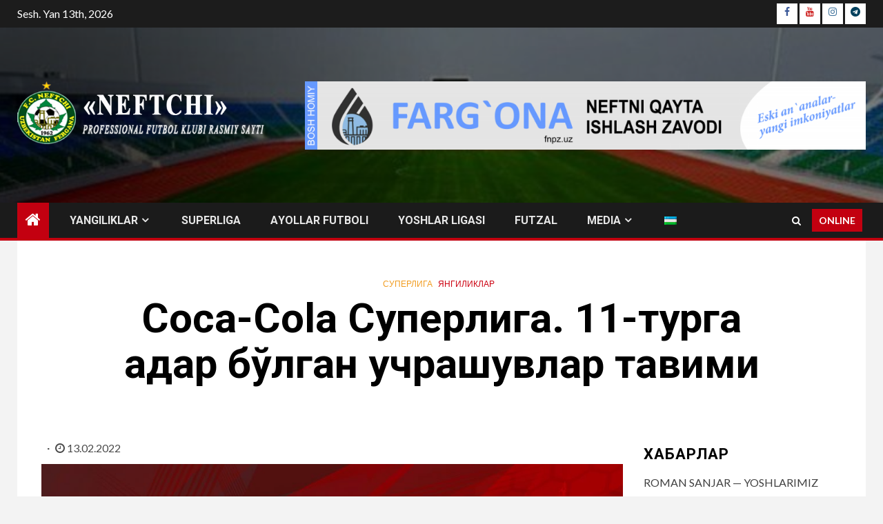

--- FILE ---
content_type: text/html; charset=UTF-8
request_url: https://fcneftchi.uz/archives/4923
body_size: 133266
content:
    <!doctype html>
<html lang="uz-UZ" prefix="og: http://ogp.me/ns# fb: http://ogp.me/ns/fb#">
    <head>
        <meta charset="UTF-8">
        <meta name="viewport" content="width=device-width, initial-scale=1">
        <link rel="profile" href="http://gmpg.org/xfn/11">

        <title>Coca-Cola Суперлига. 11-турга қадар бўлган учрашувлар тақвими &#8211; &quot;NEFTCHI&quot;</title>
		<script type="text/javascript">
		//<![CDATA[
		LeagueManagerAjaxL10n = {
			blogUrl: "https://fcneftchi.uz",
			//pluginPath: "/home/neftchi/public_html/wp-content/plugins/leaguemanager",
			pluginUrl: "https://fcneftchi.uz/wp-content/plugins/leaguemanager",
			requestUrl: "https://fcneftchi.uz/wp-admin/admin-ajax.php",
			Edit: "Tahrirlash",
			Post: "Maqola",
			Save: "Saqlash",
			Cancel: "Bekor qilish",
			pleaseWait: "Please wait...",
			Revisions: "Page Revisions",
			Time: "Insert time",
			Options: "Options",
			Delete: "Delete"
	 	}
		//]]>
		</script>
		<meta name='robots' content='max-image-preview:large' />
<link rel='dns-prefetch' href='//yastatic.net' />
<link rel='dns-prefetch' href='//fonts.googleapis.com' />
<link rel="alternate" type="application/rss+xml" title="&quot;NEFTCHI&quot; &raquo; obunasi" href="https://fcneftchi.uz/feed" />
<link rel="alternate" type="application/rss+xml" title="&quot;NEFTCHI&quot; &raquo; bildirilgan fikrlar obunasi" href="https://fcneftchi.uz/comments/feed" />
<link rel="alternate" type="application/rss+xml" title="&quot;NEFTCHI&quot; &raquo; Coca-Cola Суперлига. 11-турга қадар бўлган учрашувлар тақвими bildirilgan fikrlar obunasi" href="https://fcneftchi.uz/archives/4923/feed" />
<link rel="alternate" title="oEmbed (JSON)" type="application/json+oembed" href="https://fcneftchi.uz/wp-json/oembed/1.0/embed?url=https%3A%2F%2Ffcneftchi.uz%2Farchives%2F4923" />
<link rel="alternate" title="oEmbed (XML)" type="text/xml+oembed" href="https://fcneftchi.uz/wp-json/oembed/1.0/embed?url=https%3A%2F%2Ffcneftchi.uz%2Farchives%2F4923&#038;format=xml" />
<style id='wp-img-auto-sizes-contain-inline-css' type='text/css'>
img:is([sizes=auto i],[sizes^="auto," i]){contain-intrinsic-size:3000px 1500px}
/*# sourceURL=wp-img-auto-sizes-contain-inline-css */
</style>
<link rel='stylesheet' id='tsvg-block-css-css' href='https://fcneftchi.uz/wp-content/plugins/gallery-videos/admin/css/tsvg-block.css?ver=2.4.9' type='text/css' media='all' />
<link rel='stylesheet' id='twb-open-sans-css' href='https://fonts.googleapis.com/css?family=Open+Sans%3A300%2C400%2C500%2C600%2C700%2C800&#038;display=swap&#038;ver=6.9' type='text/css' media='all' />
<link rel='stylesheet' id='twbbwg-global-css' href='https://fcneftchi.uz/wp-content/plugins/photo-gallery/booster/assets/css/global.css?ver=1.0.0' type='text/css' media='all' />
<link rel='stylesheet' id='dashicons-css' href='https://fcneftchi.uz/wp-includes/css/dashicons.min.css?ver=6.9' type='text/css' media='all' />
<link rel='stylesheet' id='thickbox-css' href='https://fcneftchi.uz/wp-includes/js/thickbox/thickbox.css?ver=6.9' type='text/css' media='all' />
<link rel='stylesheet' id='leaguemanager-css' href='https://fcneftchi.uz/wp-content/plugins/leaguemanager/style.css?ver=1.0' type='text/css' media='all' />
<style id='leaguemanager-inline-css' type='text/css'>

table.leaguemanager th,
div.matchlist table.leaguemanager th {
	background-color: #dddddd;
}
table.leaguemanager tr {
	background-color: #ffffff;
}
table.leaguemanager tr.alternate {
	background-color: #efefef;
}
table.standingstable tr.ascend .rank,
table.standingstable tr.ascend.alternate .rank {
	background-color: #ffffff;
}
table.standingstable .descend .rank,
table.standingstable .descend.alternate .rank {
	background-color: #ffffff;
}
table.crosstable th,
table.crosstable td {
	border: 1px solid #efefef;
}

/*# sourceURL=leaguemanager-inline-css */
</style>
<link rel='stylesheet' id='jquery-ui-css' href='https://fcneftchi.uz/wp-content/plugins/leaguemanager/css/jquery/jquery-ui.min.css?ver=1.11.4' type='text/css' media='all' />
<link rel='stylesheet' id='jquery-ui-structure-css' href='https://fcneftchi.uz/wp-content/plugins/leaguemanager/css/jquery/jquery-ui.structure.min.css?ver=1.11.4' type='text/css' media='all' />
<link rel='stylesheet' id='jquery-ui-theme-css' href='https://fcneftchi.uz/wp-content/plugins/leaguemanager/css/jquery/jquery-ui.theme.min.css?ver=1.11.4' type='text/css' media='all' />
<style id='wp-emoji-styles-inline-css' type='text/css'>

	img.wp-smiley, img.emoji {
		display: inline !important;
		border: none !important;
		box-shadow: none !important;
		height: 1em !important;
		width: 1em !important;
		margin: 0 0.07em !important;
		vertical-align: -0.1em !important;
		background: none !important;
		padding: 0 !important;
	}
/*# sourceURL=wp-emoji-styles-inline-css */
</style>
<style id='wp-block-library-inline-css' type='text/css'>
:root{--wp-block-synced-color:#7a00df;--wp-block-synced-color--rgb:122,0,223;--wp-bound-block-color:var(--wp-block-synced-color);--wp-editor-canvas-background:#ddd;--wp-admin-theme-color:#007cba;--wp-admin-theme-color--rgb:0,124,186;--wp-admin-theme-color-darker-10:#006ba1;--wp-admin-theme-color-darker-10--rgb:0,107,160.5;--wp-admin-theme-color-darker-20:#005a87;--wp-admin-theme-color-darker-20--rgb:0,90,135;--wp-admin-border-width-focus:2px}@media (min-resolution:192dpi){:root{--wp-admin-border-width-focus:1.5px}}.wp-element-button{cursor:pointer}:root .has-very-light-gray-background-color{background-color:#eee}:root .has-very-dark-gray-background-color{background-color:#313131}:root .has-very-light-gray-color{color:#eee}:root .has-very-dark-gray-color{color:#313131}:root .has-vivid-green-cyan-to-vivid-cyan-blue-gradient-background{background:linear-gradient(135deg,#00d084,#0693e3)}:root .has-purple-crush-gradient-background{background:linear-gradient(135deg,#34e2e4,#4721fb 50%,#ab1dfe)}:root .has-hazy-dawn-gradient-background{background:linear-gradient(135deg,#faaca8,#dad0ec)}:root .has-subdued-olive-gradient-background{background:linear-gradient(135deg,#fafae1,#67a671)}:root .has-atomic-cream-gradient-background{background:linear-gradient(135deg,#fdd79a,#004a59)}:root .has-nightshade-gradient-background{background:linear-gradient(135deg,#330968,#31cdcf)}:root .has-midnight-gradient-background{background:linear-gradient(135deg,#020381,#2874fc)}:root{--wp--preset--font-size--normal:16px;--wp--preset--font-size--huge:42px}.has-regular-font-size{font-size:1em}.has-larger-font-size{font-size:2.625em}.has-normal-font-size{font-size:var(--wp--preset--font-size--normal)}.has-huge-font-size{font-size:var(--wp--preset--font-size--huge)}.has-text-align-center{text-align:center}.has-text-align-left{text-align:left}.has-text-align-right{text-align:right}.has-fit-text{white-space:nowrap!important}#end-resizable-editor-section{display:none}.aligncenter{clear:both}.items-justified-left{justify-content:flex-start}.items-justified-center{justify-content:center}.items-justified-right{justify-content:flex-end}.items-justified-space-between{justify-content:space-between}.screen-reader-text{border:0;clip-path:inset(50%);height:1px;margin:-1px;overflow:hidden;padding:0;position:absolute;width:1px;word-wrap:normal!important}.screen-reader-text:focus{background-color:#ddd;clip-path:none;color:#444;display:block;font-size:1em;height:auto;left:5px;line-height:normal;padding:15px 23px 14px;text-decoration:none;top:5px;width:auto;z-index:100000}html :where(.has-border-color){border-style:solid}html :where([style*=border-top-color]){border-top-style:solid}html :where([style*=border-right-color]){border-right-style:solid}html :where([style*=border-bottom-color]){border-bottom-style:solid}html :where([style*=border-left-color]){border-left-style:solid}html :where([style*=border-width]){border-style:solid}html :where([style*=border-top-width]){border-top-style:solid}html :where([style*=border-right-width]){border-right-style:solid}html :where([style*=border-bottom-width]){border-bottom-style:solid}html :where([style*=border-left-width]){border-left-style:solid}html :where(img[class*=wp-image-]){height:auto;max-width:100%}:where(figure){margin:0 0 1em}html :where(.is-position-sticky){--wp-admin--admin-bar--position-offset:var(--wp-admin--admin-bar--height,0px)}@media screen and (max-width:600px){html :where(.is-position-sticky){--wp-admin--admin-bar--position-offset:0px}}

/*# sourceURL=wp-block-library-inline-css */
</style><style id='global-styles-inline-css' type='text/css'>
:root{--wp--preset--aspect-ratio--square: 1;--wp--preset--aspect-ratio--4-3: 4/3;--wp--preset--aspect-ratio--3-4: 3/4;--wp--preset--aspect-ratio--3-2: 3/2;--wp--preset--aspect-ratio--2-3: 2/3;--wp--preset--aspect-ratio--16-9: 16/9;--wp--preset--aspect-ratio--9-16: 9/16;--wp--preset--color--black: #000000;--wp--preset--color--cyan-bluish-gray: #abb8c3;--wp--preset--color--white: #ffffff;--wp--preset--color--pale-pink: #f78da7;--wp--preset--color--vivid-red: #cf2e2e;--wp--preset--color--luminous-vivid-orange: #ff6900;--wp--preset--color--luminous-vivid-amber: #fcb900;--wp--preset--color--light-green-cyan: #7bdcb5;--wp--preset--color--vivid-green-cyan: #00d084;--wp--preset--color--pale-cyan-blue: #8ed1fc;--wp--preset--color--vivid-cyan-blue: #0693e3;--wp--preset--color--vivid-purple: #9b51e0;--wp--preset--gradient--vivid-cyan-blue-to-vivid-purple: linear-gradient(135deg,rgb(6,147,227) 0%,rgb(155,81,224) 100%);--wp--preset--gradient--light-green-cyan-to-vivid-green-cyan: linear-gradient(135deg,rgb(122,220,180) 0%,rgb(0,208,130) 100%);--wp--preset--gradient--luminous-vivid-amber-to-luminous-vivid-orange: linear-gradient(135deg,rgb(252,185,0) 0%,rgb(255,105,0) 100%);--wp--preset--gradient--luminous-vivid-orange-to-vivid-red: linear-gradient(135deg,rgb(255,105,0) 0%,rgb(207,46,46) 100%);--wp--preset--gradient--very-light-gray-to-cyan-bluish-gray: linear-gradient(135deg,rgb(238,238,238) 0%,rgb(169,184,195) 100%);--wp--preset--gradient--cool-to-warm-spectrum: linear-gradient(135deg,rgb(74,234,220) 0%,rgb(151,120,209) 20%,rgb(207,42,186) 40%,rgb(238,44,130) 60%,rgb(251,105,98) 80%,rgb(254,248,76) 100%);--wp--preset--gradient--blush-light-purple: linear-gradient(135deg,rgb(255,206,236) 0%,rgb(152,150,240) 100%);--wp--preset--gradient--blush-bordeaux: linear-gradient(135deg,rgb(254,205,165) 0%,rgb(254,45,45) 50%,rgb(107,0,62) 100%);--wp--preset--gradient--luminous-dusk: linear-gradient(135deg,rgb(255,203,112) 0%,rgb(199,81,192) 50%,rgb(65,88,208) 100%);--wp--preset--gradient--pale-ocean: linear-gradient(135deg,rgb(255,245,203) 0%,rgb(182,227,212) 50%,rgb(51,167,181) 100%);--wp--preset--gradient--electric-grass: linear-gradient(135deg,rgb(202,248,128) 0%,rgb(113,206,126) 100%);--wp--preset--gradient--midnight: linear-gradient(135deg,rgb(2,3,129) 0%,rgb(40,116,252) 100%);--wp--preset--font-size--small: 13px;--wp--preset--font-size--medium: 20px;--wp--preset--font-size--large: 36px;--wp--preset--font-size--x-large: 42px;--wp--preset--spacing--20: 0.44rem;--wp--preset--spacing--30: 0.67rem;--wp--preset--spacing--40: 1rem;--wp--preset--spacing--50: 1.5rem;--wp--preset--spacing--60: 2.25rem;--wp--preset--spacing--70: 3.38rem;--wp--preset--spacing--80: 5.06rem;--wp--preset--shadow--natural: 6px 6px 9px rgba(0, 0, 0, 0.2);--wp--preset--shadow--deep: 12px 12px 50px rgba(0, 0, 0, 0.4);--wp--preset--shadow--sharp: 6px 6px 0px rgba(0, 0, 0, 0.2);--wp--preset--shadow--outlined: 6px 6px 0px -3px rgb(255, 255, 255), 6px 6px rgb(0, 0, 0);--wp--preset--shadow--crisp: 6px 6px 0px rgb(0, 0, 0);}:where(.is-layout-flex){gap: 0.5em;}:where(.is-layout-grid){gap: 0.5em;}body .is-layout-flex{display: flex;}.is-layout-flex{flex-wrap: wrap;align-items: center;}.is-layout-flex > :is(*, div){margin: 0;}body .is-layout-grid{display: grid;}.is-layout-grid > :is(*, div){margin: 0;}:where(.wp-block-columns.is-layout-flex){gap: 2em;}:where(.wp-block-columns.is-layout-grid){gap: 2em;}:where(.wp-block-post-template.is-layout-flex){gap: 1.25em;}:where(.wp-block-post-template.is-layout-grid){gap: 1.25em;}.has-black-color{color: var(--wp--preset--color--black) !important;}.has-cyan-bluish-gray-color{color: var(--wp--preset--color--cyan-bluish-gray) !important;}.has-white-color{color: var(--wp--preset--color--white) !important;}.has-pale-pink-color{color: var(--wp--preset--color--pale-pink) !important;}.has-vivid-red-color{color: var(--wp--preset--color--vivid-red) !important;}.has-luminous-vivid-orange-color{color: var(--wp--preset--color--luminous-vivid-orange) !important;}.has-luminous-vivid-amber-color{color: var(--wp--preset--color--luminous-vivid-amber) !important;}.has-light-green-cyan-color{color: var(--wp--preset--color--light-green-cyan) !important;}.has-vivid-green-cyan-color{color: var(--wp--preset--color--vivid-green-cyan) !important;}.has-pale-cyan-blue-color{color: var(--wp--preset--color--pale-cyan-blue) !important;}.has-vivid-cyan-blue-color{color: var(--wp--preset--color--vivid-cyan-blue) !important;}.has-vivid-purple-color{color: var(--wp--preset--color--vivid-purple) !important;}.has-black-background-color{background-color: var(--wp--preset--color--black) !important;}.has-cyan-bluish-gray-background-color{background-color: var(--wp--preset--color--cyan-bluish-gray) !important;}.has-white-background-color{background-color: var(--wp--preset--color--white) !important;}.has-pale-pink-background-color{background-color: var(--wp--preset--color--pale-pink) !important;}.has-vivid-red-background-color{background-color: var(--wp--preset--color--vivid-red) !important;}.has-luminous-vivid-orange-background-color{background-color: var(--wp--preset--color--luminous-vivid-orange) !important;}.has-luminous-vivid-amber-background-color{background-color: var(--wp--preset--color--luminous-vivid-amber) !important;}.has-light-green-cyan-background-color{background-color: var(--wp--preset--color--light-green-cyan) !important;}.has-vivid-green-cyan-background-color{background-color: var(--wp--preset--color--vivid-green-cyan) !important;}.has-pale-cyan-blue-background-color{background-color: var(--wp--preset--color--pale-cyan-blue) !important;}.has-vivid-cyan-blue-background-color{background-color: var(--wp--preset--color--vivid-cyan-blue) !important;}.has-vivid-purple-background-color{background-color: var(--wp--preset--color--vivid-purple) !important;}.has-black-border-color{border-color: var(--wp--preset--color--black) !important;}.has-cyan-bluish-gray-border-color{border-color: var(--wp--preset--color--cyan-bluish-gray) !important;}.has-white-border-color{border-color: var(--wp--preset--color--white) !important;}.has-pale-pink-border-color{border-color: var(--wp--preset--color--pale-pink) !important;}.has-vivid-red-border-color{border-color: var(--wp--preset--color--vivid-red) !important;}.has-luminous-vivid-orange-border-color{border-color: var(--wp--preset--color--luminous-vivid-orange) !important;}.has-luminous-vivid-amber-border-color{border-color: var(--wp--preset--color--luminous-vivid-amber) !important;}.has-light-green-cyan-border-color{border-color: var(--wp--preset--color--light-green-cyan) !important;}.has-vivid-green-cyan-border-color{border-color: var(--wp--preset--color--vivid-green-cyan) !important;}.has-pale-cyan-blue-border-color{border-color: var(--wp--preset--color--pale-cyan-blue) !important;}.has-vivid-cyan-blue-border-color{border-color: var(--wp--preset--color--vivid-cyan-blue) !important;}.has-vivid-purple-border-color{border-color: var(--wp--preset--color--vivid-purple) !important;}.has-vivid-cyan-blue-to-vivid-purple-gradient-background{background: var(--wp--preset--gradient--vivid-cyan-blue-to-vivid-purple) !important;}.has-light-green-cyan-to-vivid-green-cyan-gradient-background{background: var(--wp--preset--gradient--light-green-cyan-to-vivid-green-cyan) !important;}.has-luminous-vivid-amber-to-luminous-vivid-orange-gradient-background{background: var(--wp--preset--gradient--luminous-vivid-amber-to-luminous-vivid-orange) !important;}.has-luminous-vivid-orange-to-vivid-red-gradient-background{background: var(--wp--preset--gradient--luminous-vivid-orange-to-vivid-red) !important;}.has-very-light-gray-to-cyan-bluish-gray-gradient-background{background: var(--wp--preset--gradient--very-light-gray-to-cyan-bluish-gray) !important;}.has-cool-to-warm-spectrum-gradient-background{background: var(--wp--preset--gradient--cool-to-warm-spectrum) !important;}.has-blush-light-purple-gradient-background{background: var(--wp--preset--gradient--blush-light-purple) !important;}.has-blush-bordeaux-gradient-background{background: var(--wp--preset--gradient--blush-bordeaux) !important;}.has-luminous-dusk-gradient-background{background: var(--wp--preset--gradient--luminous-dusk) !important;}.has-pale-ocean-gradient-background{background: var(--wp--preset--gradient--pale-ocean) !important;}.has-electric-grass-gradient-background{background: var(--wp--preset--gradient--electric-grass) !important;}.has-midnight-gradient-background{background: var(--wp--preset--gradient--midnight) !important;}.has-small-font-size{font-size: var(--wp--preset--font-size--small) !important;}.has-medium-font-size{font-size: var(--wp--preset--font-size--medium) !important;}.has-large-font-size{font-size: var(--wp--preset--font-size--large) !important;}.has-x-large-font-size{font-size: var(--wp--preset--font-size--x-large) !important;}
/*# sourceURL=global-styles-inline-css */
</style>

<style id='classic-theme-styles-inline-css' type='text/css'>
/*! This file is auto-generated */
.wp-block-button__link{color:#fff;background-color:#32373c;border-radius:9999px;box-shadow:none;text-decoration:none;padding:calc(.667em + 2px) calc(1.333em + 2px);font-size:1.125em}.wp-block-file__button{background:#32373c;color:#fff;text-decoration:none}
/*# sourceURL=/wp-includes/css/classic-themes.min.css */
</style>
<link rel='stylesheet' id='tsvg-fonts-css' href='https://fcneftchi.uz/wp-content/plugins/gallery-videos/public/css/tsvg-fonts.css?ver=2.4.9' type='text/css' media='all' />
<link rel='stylesheet' id='bwg_fonts-css' href='https://fcneftchi.uz/wp-content/plugins/photo-gallery/css/bwg-fonts/fonts.css?ver=0.0.1' type='text/css' media='all' />
<link rel='stylesheet' id='sumoselect-css' href='https://fcneftchi.uz/wp-content/plugins/photo-gallery/css/sumoselect.min.css?ver=3.4.6' type='text/css' media='all' />
<link rel='stylesheet' id='mCustomScrollbar-css' href='https://fcneftchi.uz/wp-content/plugins/photo-gallery/css/jquery.mCustomScrollbar.min.css?ver=3.1.5' type='text/css' media='all' />
<link rel='stylesheet' id='bwg_frontend-css' href='https://fcneftchi.uz/wp-content/plugins/photo-gallery/css/styles.min.css?ver=1.8.35' type='text/css' media='all' />
<link rel='stylesheet' id='sportspress-general-css' href='//fcneftchi.uz/wp-content/plugins/sportspress/assets/css/sportspress.css?ver=2.7.26' type='text/css' media='all' />
<link rel='stylesheet' id='sportspress-icons-css' href='//fcneftchi.uz/wp-content/plugins/sportspress/assets/css/icons.css?ver=2.7.26' type='text/css' media='all' />
<link rel='stylesheet' id='sportspress-roboto-css' href='//fonts.googleapis.com/css?family=Roboto%3A400%2C500&#038;subset=cyrillic%2Ccyrillic-ext%2Cgreek%2Cgreek-ext%2Clatin-ext%2Cvietnamese&#038;ver=2.7' type='text/css' media='all' />
<link rel='stylesheet' id='sportspress-style-css' href='//fcneftchi.uz/wp-content/plugins/sportspress/assets/css/sportspress-style.css?ver=2.7' type='text/css' media='all' />
<link rel='stylesheet' id='sportspress-style-ltr-css' href='//fcneftchi.uz/wp-content/plugins/sportspress/assets/css/sportspress-style-ltr.css?ver=2.7' type='text/css' media='all' />
<link rel='stylesheet' id='font-awesome-css' href='https://fcneftchi.uz/wp-content/themes/newsium/assets/font-awesome/css/font-awesome.min.css?ver=6.9' type='text/css' media='all' />
<link rel='stylesheet' id='bootstrap-css' href='https://fcneftchi.uz/wp-content/themes/newsium/assets/bootstrap/css/bootstrap.min.css?ver=6.9' type='text/css' media='all' />
<link rel='stylesheet' id='slick-css-css' href='https://fcneftchi.uz/wp-content/themes/newsium/assets/slick/css/slick.min.css?ver=6.9' type='text/css' media='all' />
<link rel='stylesheet' id='sidr-css' href='https://fcneftchi.uz/wp-content/themes/newsium/assets/sidr/css/jquery.sidr.dark.css?ver=6.9' type='text/css' media='all' />
<link rel='stylesheet' id='magnific-popup-css' href='https://fcneftchi.uz/wp-content/themes/newsium/assets/magnific-popup/magnific-popup.css?ver=6.9' type='text/css' media='all' />
<link rel='stylesheet' id='newsium-google-fonts-css' href='https://fonts.googleapis.com/css?family=Roboto:100,300,400,500,700|Lato:400,300,400italic,900,700&#038;subset=latin,latin-ext' type='text/css' media='all' />
<link rel='stylesheet' id='newsium-style-css' href='https://fcneftchi.uz/wp-content/themes/newsium/style.css?ver=6.9' type='text/css' media='all' />
<link rel='stylesheet' id='recent-posts-widget-with-thumbnails-public-style-css' href='https://fcneftchi.uz/wp-content/plugins/recent-posts-widget-with-thumbnails/public.css?ver=7.1.1' type='text/css' media='all' />
<link rel='stylesheet' id='wpglobus-css' href='https://fcneftchi.uz/wp-content/plugins/wpglobus/includes/css/wpglobus.css?ver=3.0.1' type='text/css' media='all' />
<style type="text/css"> /* SportsPress Frontend CSS */ .sp-event-calendar tbody td a,.sp-event-calendar tbody td a:hover{background: none;}.sp-data-table th,.sp-calendar th,.sp-data-table tfoot,.sp-calendar tfoot,.sp-button,.sp-heading{background:#353535 !important}.sp-calendar tbody a{color:#353535 !important}.sp-data-table tbody,.sp-calendar tbody{background: #191919 !important}.sp-data-table tbody,.sp-calendar tbody{color: #ededed !important}.sp-data-table th,.sp-data-table th a,.sp-data-table tfoot,.sp-data-table tfoot a,.sp-calendar th,.sp-calendar th a,.sp-calendar tfoot,.sp-calendar tfoot a,.sp-button,.sp-heading{color: #ffffff !important}.sp-data-table tbody a,.sp-data-table tbody a:hover,.sp-calendar tbody a:focus{color: #f67f17 !important}.sp-highlight,.sp-calendar td#today{background: #373737 !important}.sp-data-table th,.sp-template-countdown .sp-event-venue,.sp-template-countdown .sp-event-league,.sp-template-gallery .gallery-caption{background:#353535 !important}.sp-data-table th,.sp-template-countdown .sp-event-venue,.sp-template-countdown .sp-event-league,.sp-template-gallery .gallery-caption{border-color:#1b1b1b !important}.sp-table-caption,.sp-data-table,.sp-data-table tfoot,.sp-template .sp-view-all-link,.sp-template-gallery .sp-gallery-group-name,.sp-template-gallery .sp-gallery-wrapper,.sp-template-countdown .sp-event-name,.sp-countdown time,.sp-template-details dl,.sp-event-statistics .sp-statistic-bar,.sp-tournament-bracket .sp-team-name,.sp-profile-selector{background:#191919 !important}.sp-table-caption,.sp-data-table,.sp-data-table td,.sp-template .sp-view-all-link,.sp-template-gallery .sp-gallery-group-name,.sp-template-gallery .sp-gallery-wrapper,.sp-template-countdown .sp-event-name,.sp-countdown time,.sp-countdown span,.sp-template-details dl,.sp-event-statistics .sp-statistic-bar,.sp-tournament-bracket thead th,.sp-tournament-bracket .sp-team-name,.sp-tournament-bracket .sp-event,.sp-profile-selector{border-color:#000000 !important}.sp-tournament-bracket .sp-team .sp-team-name:before{border-left-color:#000000 !important;border-right-color:#000000 !important}.sp-data-table .sp-highlight,.sp-data-table .highlighted td,.sp-template-scoreboard td:hover{background:#131313 !important}.sp-template *,.sp-data-table *,.sp-table-caption,.sp-data-table tfoot a:hover,.sp-template .sp-view-all-link a:hover,.sp-template-gallery .sp-gallery-group-name,.sp-template-details dd,.sp-template-event-logos .sp-team-result,.sp-template-event-blocks .sp-event-results,.sp-template-scoreboard a,.sp-template-scoreboard a:hover,.sp-tournament-bracket,.sp-tournament-bracket .sp-event .sp-event-title:hover,.sp-tournament-bracket .sp-event .sp-event-title:hover *{color:#ededed !important}.sp-template .sp-view-all-link a,.sp-countdown span small,.sp-template-event-calendar tfoot a,.sp-template-event-blocks .sp-event-date,.sp-template-details dt,.sp-template-scoreboard .sp-scoreboard-date,.sp-tournament-bracket th,.sp-tournament-bracket .sp-event .sp-event-title,.sp-template-scoreboard .sp-scoreboard-date,.sp-tournament-bracket .sp-event .sp-event-title *{color:rgba(237,237,237,0.5) !important}.sp-data-table th,.sp-template-countdown .sp-event-venue,.sp-template-countdown .sp-event-league,.sp-template-gallery .gallery-item a,.sp-template-gallery .gallery-caption,.sp-template-scoreboard .sp-scoreboard-nav,.sp-tournament-bracket .sp-team-name:hover,.sp-tournament-bracket thead th,.sp-tournament-bracket .sp-heading{color:#ffffff !important}.sp-template a,.sp-data-table a,.sp-tab-menu-item-active a, .sp-tab-menu-item-active a:hover,.sp-template .sp-message{color:#f67f17 !important}.sp-template-gallery .gallery-caption strong,.sp-tournament-bracket .sp-team-name:hover,.sp-template-scoreboard .sp-scoreboard-nav,.sp-tournament-bracket .sp-heading{background:#f67f17 !important}.sp-tournament-bracket .sp-team-name:hover,.sp-tournament-bracket .sp-heading,.sp-tab-menu-item-active a, .sp-tab-menu-item-active a:hover,.sp-template .sp-message{border-color:#f67f17 !important}.sp-data-table th,.sp-data-table td{text-align: left !important}</style><script type="text/javascript" src="https://fcneftchi.uz/wp-includes/js/jquery/jquery.min.js?ver=3.7.1" id="jquery-core-js"></script>
<script type="text/javascript" src="https://fcneftchi.uz/wp-includes/js/jquery/jquery-migrate.min.js?ver=3.4.1" id="jquery-migrate-js"></script>
<script type="text/javascript" src="https://fcneftchi.uz/wp-content/plugins/photo-gallery/booster/assets/js/circle-progress.js?ver=1.2.2" id="twbbwg-circle-js"></script>
<script type="text/javascript" id="twbbwg-global-js-extra">
/* <![CDATA[ */
var twb = {"nonce":"415a3578bd","ajax_url":"https://fcneftchi.uz/wp-admin/admin-ajax.php","plugin_url":"https://fcneftchi.uz/wp-content/plugins/photo-gallery/booster","href":"https://fcneftchi.uz/wp-admin/admin.php?page=twbbwg_photo-gallery"};
var twb = {"nonce":"415a3578bd","ajax_url":"https://fcneftchi.uz/wp-admin/admin-ajax.php","plugin_url":"https://fcneftchi.uz/wp-content/plugins/photo-gallery/booster","href":"https://fcneftchi.uz/wp-admin/admin.php?page=twbbwg_photo-gallery"};
//# sourceURL=twbbwg-global-js-extra
/* ]]> */
</script>
<script type="text/javascript" src="https://fcneftchi.uz/wp-content/plugins/photo-gallery/booster/assets/js/global.js?ver=1.0.0" id="twbbwg-global-js"></script>
<script type="text/javascript" async src="//yastatic.net/share2/share.js" id="yshare-share-js"></script>
<script type="text/javascript" src="https://fcneftchi.uz/wp-includes/js/jquery/ui/core.min.js?ver=1.13.3" id="jquery-ui-core-js"></script>
<script type="text/javascript" src="https://fcneftchi.uz/wp-includes/js/jquery/ui/accordion.min.js?ver=1.13.3" id="jquery-ui-accordion-js"></script>
<script type="text/javascript" src="https://fcneftchi.uz/wp-includes/js/jquery/ui/tabs.min.js?ver=1.13.3" id="jquery-ui-tabs-js"></script>
<script type="text/javascript" src="https://fcneftchi.uz/wp-includes/js/jquery/ui/effect.min.js?ver=1.13.3" id="jquery-effects-core-js"></script>
<script type="text/javascript" src="https://fcneftchi.uz/wp-includes/js/jquery/ui/effect-slide.min.js?ver=1.13.3" id="jquery-effects-slide-js"></script>
<script type="text/javascript" src="https://fcneftchi.uz/wp-includes/js/tw-sack.min.js?ver=1.6.1" id="sack-js"></script>
<script type="text/javascript" id="thickbox-js-extra">
/* <![CDATA[ */
var thickboxL10n = {"next":"Keyingi \u003E","prev":"\u003C Avvalgi","image":"Rasm","of":"-","close":"Yopish","noiframes":"Ushbu imkoniyat inline frame talab etadi. Brauzeringizda iframe o'chirilgan yoki brauzeringiz ularni ko'rsata olmaydi.","loadingAnimation":"https://fcneftchi.uz/wp-includes/js/thickbox/loadingAnimation.gif"};
//# sourceURL=thickbox-js-extra
/* ]]> */
</script>
<script type="text/javascript" src="https://fcneftchi.uz/wp-includes/js/thickbox/thickbox.js?ver=3.1-20121105" id="thickbox-js"></script>
<script type="text/javascript" src="https://fcneftchi.uz/wp-content/plugins/leaguemanager/leaguemanager.js?ver=4.2-RC1.3" id="leaguemanager-js"></script>
<script type="text/javascript" src="https://fcneftchi.uz/wp-content/plugins/photo-gallery/js/jquery.sumoselect.min.js?ver=3.4.6" id="sumoselect-js"></script>
<script type="text/javascript" src="https://fcneftchi.uz/wp-content/plugins/photo-gallery/js/tocca.min.js?ver=2.0.9" id="bwg_mobile-js"></script>
<script type="text/javascript" src="https://fcneftchi.uz/wp-content/plugins/photo-gallery/js/jquery.mCustomScrollbar.concat.min.js?ver=3.1.5" id="mCustomScrollbar-js"></script>
<script type="text/javascript" src="https://fcneftchi.uz/wp-content/plugins/photo-gallery/js/jquery.fullscreen.min.js?ver=0.6.0" id="jquery-fullscreen-js"></script>
<script type="text/javascript" id="bwg_frontend-js-extra">
/* <![CDATA[ */
var bwg_objectsL10n = {"bwg_field_required":"field is required.","bwg_mail_validation":"This is not a valid email address.","bwg_search_result":"There are no images matching your search.","bwg_select_tag":"Select Tag","bwg_order_by":"Order By","bwg_search":"Search","bwg_show_ecommerce":"Show Ecommerce","bwg_hide_ecommerce":"Hide Ecommerce","bwg_show_comments":"Show Comments","bwg_hide_comments":"Hide Comments","bwg_restore":"Restore","bwg_maximize":"Maximize","bwg_fullscreen":"Fullscreen","bwg_exit_fullscreen":"Exit Fullscreen","bwg_search_tag":"SEARCH...","bwg_tag_no_match":"No tags found","bwg_all_tags_selected":"All tags selected","bwg_tags_selected":"tags selected","play":"Play","pause":"Pause","is_pro":"","bwg_play":"Play","bwg_pause":"Pause","bwg_hide_info":"Hide info","bwg_show_info":"Show info","bwg_hide_rating":"Hide rating","bwg_show_rating":"Show rating","ok":"Ok","cancel":"Cancel","select_all":"Select all","lazy_load":"0","lazy_loader":"https://fcneftchi.uz/wp-content/plugins/photo-gallery/images/ajax_loader.png","front_ajax":"0","bwg_tag_see_all":"see all tags","bwg_tag_see_less":"see less tags"};
//# sourceURL=bwg_frontend-js-extra
/* ]]> */
</script>
<script type="text/javascript" src="https://fcneftchi.uz/wp-content/plugins/photo-gallery/js/scripts.min.js?ver=1.8.35" id="bwg_frontend-js"></script>
<script type="text/javascript" id="utils-js-extra">
/* <![CDATA[ */
var userSettings = {"url":"/","uid":"0","time":"1768281297","secure":"1"};
//# sourceURL=utils-js-extra
/* ]]> */
</script>
<script type="text/javascript" src="https://fcneftchi.uz/wp-includes/js/utils.min.js?ver=6.9" id="utils-js"></script>
<link rel="https://api.w.org/" href="https://fcneftchi.uz/wp-json/" /><link rel="alternate" title="JSON" type="application/json" href="https://fcneftchi.uz/wp-json/wp/v2/posts/4923" /><link rel="EditURI" type="application/rsd+xml" title="RSD" href="https://fcneftchi.uz/xmlrpc.php?rsd" />
<meta name="generator" content="WordPress 6.9" />
<meta name="generator" content="SportsPress 2.7.26" />
<link rel="canonical" href="https://fcneftchi.uz/archives/4923" />
<link rel='shortlink' href='https://fcneftchi.uz/?p=4923' />
<style>
.ya-share2__link{border: none!important;box-shadow:none!important;}
.ya-share2__container {display: inline-block;}
.ya-share2__list{padding: 0!important;margin: 0!important;}
.ya-share2__item {padding: 0!important;background:none!important;}
.ya-share2__container_size_m .ya-share2__item {margin: 0px 4px 4px 0!important;}
</style>
<link rel="pingback" href="https://fcneftchi.uz/xmlrpc.php">        <style type="text/css">
                        .site-title,
            .site-description {
                position: absolute;
                clip: rect(1px, 1px, 1px, 1px);
                display: none;
            }

            
            

        </style>
        			<style media="screen">
				.wpglobus_flag_uz{background-image:url(https://fcneftchi.uz/wp-content/plugins/wpglobus/flags/uz.png)}
.wpglobus_flag_en{background-image:url(https://fcneftchi.uz/wp-content/plugins/wpglobus/flags/us.png)}
			</style>
			<link rel="alternate" hreflang="uz-UZ" href="https://fcneftchi.uz/archives/4923" /><link rel="alternate" hreflang="en-US" href="https://fcneftchi.uz/en/archives/4923" /><link rel="icon" href="https://fcneftchi.uz/wp-content/uploads/2022/07/cropped-Без-имени-1-1-32x32.png" sizes="32x32" />
<link rel="icon" href="https://fcneftchi.uz/wp-content/uploads/2022/07/cropped-Без-имени-1-1-192x192.png" sizes="192x192" />
<link rel="apple-touch-icon" href="https://fcneftchi.uz/wp-content/uploads/2022/07/cropped-Без-имени-1-1-180x180.png" />
<meta name="msapplication-TileImage" content="https://fcneftchi.uz/wp-content/uploads/2022/07/cropped-Без-имени-1-1-270x270.png" />

<!-- START - Open Graph and Twitter Card Tags 3.3.7 -->
 <!-- Facebook Open Graph -->
  <meta property="og:locale" content="uz_UZ"/>
  <meta property="og:site_name" content="&quot;NEFTCHI&quot;"/>
  <meta property="og:title" content="Coca-Cola Суперлига. 11-турга қадар бўлган учрашувлар тақвими"/>
  <meta property="og:url" content="https://fcneftchi.uz/archives/4923"/>
  <meta property="og:type" content="article"/>
  <meta property="og:description" content="11 феврал, жума куни Суперлиганинг янги мавсумига қуръа ташлаш маросими бўлиб ўтганди. ЎзПФЛ тақвимдан ўрин олган 11-турга қадар бўлган учрашувлар саналарига ойдинлик киритди.

Бунда март ойида “Насаф”нинг ОЧЛ саралаш учрашувида қатнашиши, ФИФА кунлари, шунингдек апрел ойидаги ОЧЛ гуруҳ босқич учр"/>
  <meta property="og:image" content="https://fcneftchi.uz/wp-content/uploads/2022/02/superliga.jpg"/>
  <meta property="og:image:url" content="https://fcneftchi.uz/wp-content/uploads/2022/02/superliga.jpg"/>
  <meta property="og:image:secure_url" content="https://fcneftchi.uz/wp-content/uploads/2022/02/superliga.jpg"/>
  <meta property="article:published_time" content="2022-02-13T10:43:05+05:00"/>
  <meta property="article:modified_time" content="2022-02-14T10:44:17+05:00" />
  <meta property="og:updated_time" content="2022-02-14T10:44:17+05:00" />
  <meta property="article:section" content="Суперлига"/>
  <meta property="article:section" content="Янгиликлар"/>
  <meta property="article:author" content="https://facebook.com/pfcneftchi_uz"/>
 <!-- Google+ / Schema.org -->
  <meta itemprop="name" content="Coca-Cola Суперлига. 11-турга қадар бўлган учрашувлар тақвими"/>
  <meta itemprop="headline" content="Coca-Cola Суперлига. 11-турга қадар бўлган учрашувлар тақвими"/>
  <meta itemprop="description" content="11 феврал, жума куни Суперлиганинг янги мавсумига қуръа ташлаш маросими бўлиб ўтганди. ЎзПФЛ тақвимдан ўрин олган 11-турга қадар бўлган учрашувлар саналарига ойдинлик киритди.

Бунда март ойида “Насаф”нинг ОЧЛ саралаш учрашувида қатнашиши, ФИФА кунлари, шунингдек апрел ойидаги ОЧЛ гуруҳ босқич учр"/>
  <meta itemprop="image" content="https://fcneftchi.uz/wp-content/uploads/2022/02/superliga.jpg"/>
  <meta itemprop="datePublished" content="2022-02-13"/>
  <meta itemprop="dateModified" content="2022-02-14T10:44:17+05:00" />
  <meta itemprop="author" content="admin"/>
  <!--<meta itemprop="publisher" content="&quot;NEFTCHI&quot;"/>--> <!-- To solve: The attribute publisher.itemtype has an invalid value -->
 <!-- Twitter Cards -->
  <meta name="twitter:title" content="Coca-Cola Суперлига. 11-турга қадар бўлган учрашувлар тақвими"/>
  <meta name="twitter:url" content="https://fcneftchi.uz/archives/4923"/>
  <meta name="twitter:description" content="11 феврал, жума куни Суперлиганинг янги мавсумига қуръа ташлаш маросими бўлиб ўтганди. ЎзПФЛ тақвимдан ўрин олган 11-турга қадар бўлган учрашувлар саналарига ойдинлик киритди.

Бунда март ойида “Насаф”нинг ОЧЛ саралаш учрашувида қатнашиши, ФИФА кунлари, шунингдек апрел ойидаги ОЧЛ гуруҳ босқич учр"/>
  <meta name="twitter:image" content="https://fcneftchi.uz/wp-content/uploads/2022/02/superliga.jpg"/>
  <meta name="twitter:card" content="summary_large_image"/>
 <!-- SEO -->
 <!-- Misc. tags -->
 <!-- is_singular -->
<!-- END - Open Graph and Twitter Card Tags 3.3.7 -->
	
    </head>

<body class="wp-singular post-template-default single single-post postid-4923 single-format-standard wp-custom-logo wp-theme-newsium aft-default-mode aft-hide-comment-count-in-list aft-hide-minutes-read-in-list aft-hide-date-author-in-list default-content-layout content-with-single-sidebar align-content-left">

<div id="page" class="site">
    <a class="skip-link screen-reader-text" href="#content">Skip to content</a>


            <header id="masthead" class="header-style1 header-layout-1">
                
                    <div class="top-header">
        <div class="container-wrapper">
            <div class="top-bar-flex">
                <div class="top-bar-left col-2">

                    
                    <div class="date-bar-left">
                                                    <span class="topbar-date">
                                        Sesh. Yan 13th, 2026                                     </span>

                                                                    </div>
                </div>

                <div class="top-bar-right col-2">
  						<span class="aft-small-social-menu">
  							
                                <div class="social-navigation"><ul id="social-menu" class="menu"><li id="menu-item-236" class="menu-item menu-item-type-custom menu-item-object-custom menu-item-236"><a href="http://facebook.com/neftchi1962"><span class="screen-reader-text">facebook</span></a></li>
<li id="menu-item-237" class="menu-item menu-item-type-custom menu-item-object-custom menu-item-237"><a href="https://www.youtube.com/channel/UCn8iz0_uEivvtK8twBy3lRQ"><span class="screen-reader-text">#</span></a></li>
<li id="menu-item-238" class="menu-item menu-item-type-custom menu-item-object-custom menu-item-238"><a href="https://www.instagram.com/pfcneftchi_uz"><span class="screen-reader-text">@pfcneftchi_uz</span></a></li>
<li id="menu-item-8879" class="menu-item menu-item-type-custom menu-item-object-custom menu-item-8879"><a href="http://t.me/pfcneftchi_uz"><span class="screen-reader-text">Телеграм</span></a></li>
</ul></div>
                              						</span>
                </div>
            </div>
        </div>

    </div>
<div class="main-header  data-bg"
     data-background="https://fcneftchi.uz/wp-content/uploads/2021/03/background_org.jpg">
    <div class="container-wrapper">
        <div class="af-container-row af-flex-container">
            <div class="col-3 float-l pad">
                <div class="logo-brand">
                    <div class="site-branding">
                        <a href="https://fcneftchi.uz/" class="custom-logo-link" rel="home"><img width="550" height="200" src="https://fcneftchi.uz/wp-content/uploads/2022/07/80808-2.png" class="custom-logo" alt="&quot;NEFTCHI&quot;" decoding="async" fetchpriority="high" srcset="https://fcneftchi.uz/wp-content/uploads/2022/07/80808-2.png 550w, https://fcneftchi.uz/wp-content/uploads/2022/07/80808-2-300x109.png 300w, https://fcneftchi.uz/wp-content/uploads/2022/07/80808-2-128x47.png 128w, https://fcneftchi.uz/wp-content/uploads/2022/07/80808-2-32x12.png 32w" sizes="(max-width: 550px) 100vw, 550px" /></a>                            <p class="site-title font-family-1">
                                <a href="https://fcneftchi.uz/"
                                   rel="home">&quot;NEFTCHI&quot;</a>
                            </p>
                        
                                                    <p class="site-description">Professional futbol klubi</p>
                                            </div>
                </div>
            </div>

            <div class="col-66 float-l pad">
                            <div class="banner-promotions-wrapper">
                                    <div class="promotion-section">
                        <a href="http://null" target="">
                            <img width="1000" height="122" src="https://fcneftchi.uz/wp-content/uploads/2021/11/cropped-banner_fnpz_new.png" class="attachment-full size-full" alt="" decoding="async" srcset="https://fcneftchi.uz/wp-content/uploads/2021/11/cropped-banner_fnpz_new.png 1000w, https://fcneftchi.uz/wp-content/uploads/2021/11/cropped-banner_fnpz_new-300x37.png 300w, https://fcneftchi.uz/wp-content/uploads/2021/11/cropped-banner_fnpz_new-768x94.png 768w, https://fcneftchi.uz/wp-content/uploads/2021/11/cropped-banner_fnpz_new-128x16.png 128w, https://fcneftchi.uz/wp-content/uploads/2021/11/cropped-banner_fnpz_new-32x4.png 32w" sizes="(max-width: 1000px) 100vw, 1000px" />                        </a>
                    </div>
                                

            </div>
            <!-- Trending line END -->
                        </div>
        </div>
    </div>

</div>

                <div class="header-menu-part">
                    <div id="main-navigation-bar" class="bottom-bar">
                        <div class="navigation-section-wrapper">
                            <div class="container-wrapper">
                                <div class="header-middle-part">
                                    <div class="navigation-container">
                                        <nav class="main-navigation clearfix">
                                                                                                <span class="aft-home-icon">
                                                                                        <a href="https://fcneftchi.uz">
                                            <i class="fa fa-home" aria-hidden="true"></i>
                                        </a>
                                    </span>
                                                                                            <span class="toggle-menu" aria-controls="primary-menu"
                                                  aria-expanded="false">
                                        <span class="screen-reader-text">
                                            Primary Menu                                        </span>
                                        <i class="ham"></i>
                                    </span>
                                            <div class="menu main-menu menu-desktop show-menu-border"><ul id="primary-menu" class="menu"><li id="menu-item-493" class="menu-item menu-item-type-taxonomy menu-item-object-category current-post-ancestor current-menu-parent current-post-parent menu-item-has-children menu-item-493"><a href="https://fcneftchi.uz/archives/category/%d0%b1%d0%b5%d0%b7-%d1%80%d1%83%d0%b1%d1%80%d0%b8%d0%ba%d0%b8">YANGILIKLAR</a>
<ul class="sub-menu">
	<li id="menu-item-489" class="menu-item menu-item-type-taxonomy menu-item-object-category menu-item-489"><a href="https://fcneftchi.uz/archives/category/%d1%82%d1%83%d1%80%d0%bd%d0%b8%d1%80">ТURNIR</a></li>
	<li id="menu-item-492" class="menu-item menu-item-type-taxonomy menu-item-object-category menu-item-492"><a href="https://fcneftchi.uz/archives/category/%d2%b3%d0%be%d1%80%d0%b8%d0%b6">HORIJ</a></li>
	<li id="menu-item-486" class="menu-item menu-item-type-taxonomy menu-item-object-category menu-item-486"><a href="https://fcneftchi.uz/archives/category/%d0%b8%d0%bd%d1%82%d0%b5%d1%80%d1%8c%d0%b2%d1%8e">INTERVYU</a></li>
	<li id="menu-item-519" class="menu-item menu-item-type-taxonomy menu-item-object-category menu-item-519"><a href="https://fcneftchi.uz/archives/category/online">ONLINE</a></li>
</ul>
</li>
<li id="menu-item-488" class="menu-item menu-item-type-taxonomy menu-item-object-category current-post-ancestor current-menu-parent current-post-parent menu-item-488"><a href="https://fcneftchi.uz/archives/category/%d1%81%d1%83%d0%bf%d0%b5%d1%80%d0%bb%d0%b8%d0%b3%d0%b0">SUPERLIGA</a></li>
<li id="menu-item-710" class="menu-item menu-item-type-taxonomy menu-item-object-category menu-item-710"><a href="https://fcneftchi.uz/archives/category/%d0%b0%d1%91%d0%bb%d0%bb%d0%b0%d1%80-%d1%84%d1%83%d1%82%d0%b1%d0%be%d0%bb%d0%b8">АYOLLAR FUTBOLI</a></li>
<li id="menu-item-709" class="menu-item menu-item-type-taxonomy menu-item-object-category menu-item-709"><a href="https://fcneftchi.uz/archives/category/%d1%91%d1%88%d0%bb%d0%b0%d1%80-%d0%bb%d0%b8%d0%b3%d0%b0%d1%81%d0%b8">YOSHLAR LIGASI</a></li>
<li id="menu-item-491" class="menu-item menu-item-type-taxonomy menu-item-object-category menu-item-491"><a href="https://fcneftchi.uz/archives/category/%d1%84%d1%83%d1%82%d0%b7%d0%b0%d0%bb">FUTZAL</a></li>
<li id="menu-item-494" class="menu-item menu-item-type-post_type menu-item-object-page menu-item-has-children menu-item-494"><a href="https://fcneftchi.uz/%d0%bc%d0%b5%d0%b4%d0%b8%d0%b0">МEDIA</a>
<ul class="sub-menu">
	<li id="menu-item-490" class="menu-item menu-item-type-taxonomy menu-item-object-category menu-item-490"><a href="https://fcneftchi.uz/archives/category/%d1%84%d0%be%d1%82%d0%be%d0%b3%d0%b0%d0%bb%d0%b5%d1%80%d0%b5%d1%8f">FOTOGALEREYA</a></li>
	<li id="menu-item-495" class="menu-item menu-item-type-post_type menu-item-object-page menu-item-495"><a href="https://fcneftchi.uz/%d0%b2%d0%b8%d0%b4%d0%b5%d0%be%d0%b3%d0%b0%d0%bb%d0%b5%d1%80%d0%b5%d1%8f">VIDEOGALEREYA</a></li>
</ul>
</li>
<li id="menu-item-9999999999" class="menu-item menu-item-type-custom menu-item-object-custom menu_item_wpglobus_menu_switch wpglobus-selector-link wpglobus-current-language menu-item-9999999999"><a href="https://fcneftchi.uz/archives/4923"><span class="wpglobus_flag wpglobus_language_name wpglobus_flag_uz"></span></a>
<ul class="sub-menu">
	<li id="menu-item-wpglobus_menu_switch_en" class="menu-item menu-item-type-custom menu-item-object-custom sub_menu_item_wpglobus_menu_switch wpglobus-selector-link menu-item-wpglobus_menu_switch_en"><a href="https://fcneftchi.uz/en/archives/4923"><span class="wpglobus_flag wpglobus_language_name wpglobus_flag_en"></span></a></li>
</ul>
</li>
</ul></div>                                        </nav>
                                    </div>
                                </div>
                                <div class="header-right-part">
                                    <div class="af-search-wrap">
                                        <div class="search-overlay">
                                            <a href="#" title="Search" class="search-icon">
                                                <i class="fa fa-search"></i>
                                            </a>
                                            <div class="af-search-form">
                                                <form role="search" method="get" class="search-form" action="https://fcneftchi.uz/">
				<label>
					<span class="screen-reader-text">Qidirshish:</span>
					<input type="search" class="search-field" placeholder="qidiruv" value="" name="s" />
				</label>
				<input type="submit" class="search-submit" value="Izlash" />
			</form>                                            </div>
                                        </div>
                                    </div>
                                                                                                                    <div class="custom-menu-link">
                                                <a href="https://t.me/pfcneftchi_uz">ONLINE</a>
                                            </div>
                                        
                                        

                                </div>
                            </div>
                        </div>
                    </div>
                </div>
            </header>

            <!-- end slider-section -->
                    <header class="entry-header pos-rel ">
        <div class="container-wrapper ">    
            <div class="read-details af-container-block-wrapper">
                <div class="entry-header-details">
                                            <div class="figure-categories figure-categories-bg">
                            <ul class="cat-links"><li class="meta-category">
                             <a class="newsium-categories category-color-2" href="https://fcneftchi.uz/archives/category/%d1%81%d1%83%d0%bf%d0%b5%d1%80%d0%bb%d0%b8%d0%b3%d0%b0" alt="View all posts in Суперлига"> 
                                 Суперлига
                             </a>
                        </li><li class="meta-category">
                             <a class="newsium-categories category-color-1" href="https://fcneftchi.uz/archives/category/%d0%b1%d0%b5%d0%b7-%d1%80%d1%83%d0%b1%d1%80%d0%b8%d0%ba%d0%b8" alt="View all posts in Янгиликлар"> 
                                 Янгиликлар
                             </a>
                        </li></ul>                            
                        </div>
                                       
                    <h1 class="entry-title">Coca-Cola Суперлига. 11-турга қадар бўлган учрашувлар тақвими</h1>                   
                    
                </div>
            </div>
        </div>

                    </header><!-- .entry-header -->

        <!-- end slider-section -->
        <div class="container-wrapper">
    </div>

    <div id="content" class="container-wrapper ">
    <div class="af-container-block-wrapper clearfix">
        <div id="primary" class="content-area ">
            <main id="main" class="site-main ">
                                    <article id="post-4923" class="post-4923 post type-post status-publish format-standard has-post-thumbnail hentry category-6 category-1">
                        <div class="entry-content-wrap read-single">
                            <div class="post-meta-share-wrapper">
                                <div class="post-meta-detail">
                                    <span class="min-read-post-format">
                                                                            </span>
                                    <span class="entry-meta">
                                                                            </span>
                                                <span class="item-metadata posts-date">
                <i class="fa fa-clock-o"></i>
                13.02.2022            </span>
                                                                            </div>
                                                            </div>
                                    <div class="read-img pos-rel">
                            <div class="post-thumbnail full-width-image">
                    <img width="1000" height="704" src="https://fcneftchi.uz/wp-content/uploads/2022/02/superliga.jpg" class="attachment-newsium-featured size-newsium-featured wp-post-image" alt="" decoding="async" srcset="https://fcneftchi.uz/wp-content/uploads/2022/02/superliga.jpg 1000w, https://fcneftchi.uz/wp-content/uploads/2022/02/superliga-300x211.jpg 300w, https://fcneftchi.uz/wp-content/uploads/2022/02/superliga-768x541.jpg 768w, https://fcneftchi.uz/wp-content/uploads/2022/02/superliga-128x90.jpg 128w, https://fcneftchi.uz/wp-content/uploads/2022/02/superliga-32x23.jpg 32w" sizes="(max-width: 1000px) 100vw, 1000px" />                </div>
            
                    <span class="min-read-post-format">

                                            </span>

        </div>
                                    
            
                                

        <div class="entry-content read-details">
            <p>11 феврал, жума куни Суперлиганинг янги мавсумига қуръа ташлаш маросими бўлиб ўтганди. ЎзПФЛ тақвимдан ўрин олган 11-турга қадар бўлган учрашувлар саналарига ойдинлик киритди.</p>
<p>Бунда март ойида “Насаф”нинг ОЧЛ саралаш учрашувида қатнашиши, ФИФА кунлари, шунингдек апрел ойидаги ОЧЛ гуруҳ босқич учрашувлари бўлиб ўтиши инобатга олинган.</p>
<p>Жорий йилнинг июн ойида Ўзбекистон яшил майдонларида U-23 Осиё чемпионати финал босқичи ўтказилиши, шунингдек миллий терма жамоа июнда Осиё кубоги саралаш босқичида қатнашиши сабабли Суперлига тақвимидан ўрин олган 11 та тур учрашувлари саналари аниқлаб олинди.</p>
<p><strong>1-тур</strong></p>
<p><em><strong>2 март, чоршанба</strong></em></p>
<p>НЕФТЧИ – ҚЎҚОН-1912</p>
<p>ОЛИМПИК – СУРХОН</p>
<p><em><strong>3 март, пайшанба</strong></em></p>
<p>НАВБАҲОР – НАСАФ</p>
<p>БУНЁДКОР – СЎҒДИЁНА</p>
<p>ДИНАМО – ПАХТАКОР</p>
<p><strong>4 март, жума</strong></p>
<p>ҚИЗИЛҚУМ – ЛОКОМОТИВ</p>
<p>МЕТАЛЛУРГ – АГМК</p>
<hr />
<p><strong>2-тур</strong></p>
<p><em><strong>9 март, чоршанба</strong></em></p>
<p>НАСАФ – МЕТАЛЛУРГ</p>
<p>ҚЎҚОН-1912 – ОЛИМПИК</p>
<p><em><strong>10 март, пайшанба</strong></em></p>
<p>СУРХОН – НАВБАҲОР</p>
<p>ҚИЗИЛҚУМ – БУНЁДКОР</p>
<p>ПАХТАКОР – НЕФТЧИ</p>
<p><em><strong>11 март, жума </strong></em></p>
<p>СЎҒДИЁНА – ДИНАМО</p>
<p>ЛОКОМОТИВ – АГМК</p>
<hr />
<p><strong>3-тур</strong></p>
<p><em><strong>16 март, чоршанба</strong></em></p>
<p>МЕТАЛЛУРГ – СУРХОН</p>
<p>ОЛИМПИК – ПАХТАКОР</p>
<p><em><strong>17 март, пайшанба</strong></em></p>
<p>ДИНАМО – ҚИЗИЛҚУМ</p>
<p>НАВБАҲОР – ҚЎҚОН-1912</p>
<p><em><strong>18 март, жума</strong></em></p>
<p>БУНЁДКОР – ЛОКОМОТИВ</p>
<p>НЕФТЧИ – СЎҒДИЁНА</p>
<p><em><strong>20 март, якшанба </strong></em></p>
<p>АГМК – НАСАФ</p>
<hr />
<p><strong>4-тур</strong></p>
<p><em><strong>31 март, пайшанба</strong></em></p>
<p>БУНЁДКОР – ДИНАМО</p>
<p>ҚЎҚОН-1912 – МЕТАЛЛУРГ</p>
<p><em><strong>1 апрель, жума</strong></em></p>
<p>ПАХТАКОР – НАВБАҲОР</p>
<p>СУРХОН – АГМК</p>
<p>ҚИЗИЛҚУМ – НЕФТЧИ</p>
<p><em><strong>2 апрель, шанба</strong></em></p>
<p>ЛОКОМОТИВ – НАСАФ</p>
<p>СЎҒДИЁНА – ОЛИМПИК</p>
<hr />
<p><strong>5-тур</strong></p>
<p><em><strong>25 апрель, душанба</strong></em></p>
<p>НЕФТЧИ – БУНЁДКОР</p>
<p>ДИНАМО – ЛОКОМОТИВ</p>
<p><em><strong>26 апрель, сешанба</strong></em></p>
<p>ОЛИМПИК – ҚИЗИЛҚУМ</p>
<p>НАВБАҲОР – СЎҒДИЁНА</p>
<p><em><strong>27 апрель, чоршанба</strong></em></p>
<p>АГМК – ҚЎҚОН-1912</p>
<hr />
<p><strong>6-тур</strong></p>
<p><strong>30 апрель, шанба</strong></p>
<p>ДИНАМО – НЕФТЧИ</p>
<p>БУНЁДКОР – ОЛИМПИК</p>
<p><em><strong>1 май, якшанба</strong></em></p>
<p>ЛОКОМОТИВ – СУРХОН</p>
<p>ҚИЗИЛҚУМ – НАВБАҲОР</p>
<p>СЎҒДИЁНА – МЕТАЛЛУРГ</p>
<p><em><strong>2 май, душанба </strong></em></p>
<p>ПАХТАКОР – АГМК</p>
<p>ҚЎҚОН-1912 – НАСАФ</p>
<hr />
<p><strong>7-тур</strong></p>
<p><strong>5 май, пайшанба </strong></p>
<p>НЕФТЧИ – ЛОКОМОТИВ</p>
<p>ОЛИМПИК – ДИНАМО</p>
<p><em><strong>6 май, жума </strong></em></p>
<p>НАВБАҲОР – БУНЁДКОР</p>
<p>МЕТАЛЛУРГ – ҚИЗИЛҚУМ</p>
<p>СУРХОН – ҚЎҚОН-1912</p>
<p><em><strong>7 май, шанба </strong></em></p>
<p>НАСАФ – ПАХТАКОР</p>
<p>АГМК – СЎҒДИЁНА</p>
<hr />
<p><strong>8 тур</strong></p>
<p><strong>10 май, сешанба</strong></p>
<p>НЕФТЧИ – ОЛИМПИК</p>
<p>БУНЁДКОР – МЕТАЛЛУРГ</p>
<p><em><strong>11 май, чоршанба</strong></em></p>
<p>ДИНАМО – НАВБАҲОР</p>
<p>ҚИЗИЛҚУМ – АГМК</p>
<p>ЛОКОМОТИВ – ҚЎҚОН-1912</p>
<p><em><strong>12 май, пайшанба</strong></em></p>
<p>ПАХТАКОР – СУРХОН</p>
<p>СЎҒДИЁНА – НАСАФ</p>
<hr />
<p><strong>9-тур</strong></p>
<p><em><strong>16 май, душанба</strong></em></p>
<p>АГМК – БУНЁДКОР</p>
<p>ОЛИМПИК – ЛОКОМОТИВ</p>
<p><strong><em>17 май, сешанба</em></strong></p>
<p>МЕТАЛЛУРГ – ДИНАМО</p>
<p>НАВБАҲОР – НЕФТЧИ</p>
<p>НАСАФ – ҚИЗИЛҚУМ</p>
<p><em><strong>18 май, чоршанба</strong></em></p>
<p>ҚЎҚОН-1912 – ПАХТАКОР</p>
<p>СУРХОН – СЎҒДИЁНА</p>
<hr />
<p><strong>10-тур</strong></p>
<p><em><strong>22 май, якшанба</strong></em></p>
<p>ОЛИМПИК – НАВБАҲОР</p>
<p>НЕФТЧИ – МЕТАЛЛУРГ</p>
<p><strong><em>23 май, душанба</em></strong></p>
<p>ЛОКОМОТИВ – ПАХТАКОР</p>
<p>ҚИЗИЛҚУМ – СУРХОН</p>
<p>ДИНАМО – АГМК</p>
<p><em><strong>24 май, сешанба</strong></em></p>
<p>БУНЁДКОР – НАСАФ</p>
<p>СЎҒДИЁНА – ҚЎҚОН-1912</p>
<hr />
<p><strong>11-тур</strong></p>
<p><em><strong>27 май, жума</strong></em></p>
<p>МЕТАЛЛУРГ – ОЛИМПИК</p>
<p>НАВБАҲОР – ЛОКОМОТИВ</p>
<p><em><strong>28 май, шанба</strong></em></p>
<p>АГМК – НЕФТЧИ</p>
<p>ПАХТАКОР – СЎҒДИЁНА</p>
<p>НАСАФ – ДИНАМО</p>
<p>ҚЎҚОН-1912 – ҚИЗИЛҚУМ</p>
<p><em><strong>29 май, якшанба  </strong></em></p>
<p>СУРХОН – БУНЁДКОР.</p>
<h3>Улашинг:</h3>
<div class="ya-share2" data-services="vkontakte,facebook,odnoklassniki,moimir,twitter,viber,whatsapp,skype,telegram," data-counter="" data-size="m" data-direction="horizontal" data-lang="ru" data-access-token:facebook="" data-url="https://fcneftchi.uz/archives/4923" data-image="https://fcneftchi.uz/wp-content/uploads/2022/02/superliga.jpg" ></div>
                            <div class="post-item-metadata entry-meta">
                                    </div>
                        
	<nav class="navigation post-navigation" aria-label="Continue Reading">
		<h2 class="screen-reader-text">Continue Reading</h2>
		<div class="nav-links"><div class="nav-previous"><a href="https://fcneftchi.uz/archives/4919" rel="prev"><span class="em-post-navigation">Previous</span> Суперлигага 11 февраль куни жонли эфирда қуръа ташланади</a></div><div class="nav-next"><a href="https://fcneftchi.uz/archives/4928" rel="next"><span class="em-post-navigation">Next</span> &laquo;НЕФТЧИ&raquo; ЖАМОАСИНИНГ 1-11 ТУР ЎЙИНЛАР САНАСИ ТАҚВИМИ</a></div></div>
	</nav>                    </div><!-- .entry-content -->
                        </div>
                        <div class="aft-comment-related-wrap">
                            
<div id="comments" class="comments-area">

	
</div><!-- #comments -->
                            
                                                    </div>
                        
                        
                    </article>
                
            </main><!-- #main -->
        </div><!-- #primary -->
                



<div id="secondary" class="sidebar-area aft-sticky-sidebar">
    <div class="theiaStickySidebar">
        <aside class="widget-area color-pad">
            
		<div id="recent-posts-2" class="widget newsium-widget widget_recent_entries">
		<h2 class="widget-title widget-title-1"><span>Хабарлар</span></h2>
		<ul>
											<li>
					<a href="https://fcneftchi.uz/archives/19109">ROMAN SANJAR — YOSHLARIMIZ BOSH MURABBIYI</a>
											<span class="post-date">13.01.2026</span>
									</li>
											<li>
					<a href="https://fcneftchi.uz/archives/19106">KUCHLI RAQIBGA QARSHI MAGʻLUB BOʻLDIK</a>
											<span class="post-date">13.01.2026</span>
									</li>
											<li>
					<a href="https://fcneftchi.uz/archives/19103">JAMOAMIZNING ANTALIYADAGI NAZORAT O‘YINLARIDA RAQIBLARI ANIQLANDI</a>
											<span class="post-date">06.01.2026</span>
									</li>
											<li>
					<a href="https://fcneftchi.uz/archives/19099">NAZORAT UCHRASHUVI: BIRINCHI RAQIB – “QARABAG” (OZARBAYJON)</a>
											<span class="post-date">03.01.2026</span>
									</li>
											<li>
					<a href="https://fcneftchi.uz/archives/19095">ANTALIYADAGI YIG‘INGA JALB QILINGAN YOSH FUTBOLCHILAR HAQIDA</a>
											<span class="post-date">02.01.2026</span>
									</li>
											<li>
					<a href="https://fcneftchi.uz/archives/19092">JAMOAMIZ TURKIYA YIGʻINIGA YO‘L OLMOQDA</a>
											<span class="post-date">02.01.2026</span>
									</li>
											<li>
					<a href="https://fcneftchi.uz/archives/19089">YOSHLARIMIZ FINALDA IMKONIYATNI BOY BERISHDI</a>
											<span class="post-date">29.12.2025</span>
									</li>
											<li>
					<a href="https://fcneftchi.uz/archives/19084">RASMAN: AKBAR TO‘RAYEV BILAN SHARTNOMA UZAYTIRILDI</a>
											<span class="post-date">29.12.2025</span>
									</li>
											<li>
					<a href="https://fcneftchi.uz/archives/19081">RASMAN: BOJAN СIGER JAMOAMIZ BILAN IKKI YILLIK SHARTNOMA IMZOLADI</a>
											<span class="post-date">29.12.2025</span>
									</li>
											<li>
					<a href="https://fcneftchi.uz/archives/19078">RASMAN:IBROHIM HALIL YO‘LDASHEV BILAN IKKI YILLIK SHARTNOMA IMZOLANDI</a>
											<span class="post-date">29.12.2025</span>
									</li>
					</ul>

		</div><div id="bwp_gallery_slideshow-2" class="widget newsium-widget bwp_gallery_slideshow"><h2 class="widget-title widget-title-1"><span>ФОТОГАЛЕРЕЯ</span></h2><style id="bwg-style-0">  #bwg_container1_0 {
    display: table;
	/*visibility: hidden;*/
  }
  #bwg_container1_0 * {
	  -moz-user-select: none;
	  -khtml-user-select: none;
	  -webkit-user-select: none;
	  -ms-user-select: none;
	  user-select: none;
  }
  #bwg_container1_0 #bwg_container2_0 .bwg_slideshow_image_wrap_0 {
	  background-color: #000000;
	  width: 200px;
	  height: 200px;
  }
  #bwg_container1_0 #bwg_container2_0 .bwg_slideshow_image_0 {
	  max-width: 200px;
	  max-height: 160px;
  }
  #bwg_container1_0 #bwg_container2_0 .bwg_slideshow_embed_0 {
    width: 200px;
    height: 160px;
  }
  #bwg_container1_0 #bwg_container2_0 #bwg_slideshow_play_pause_0 {
	  background: transparent url("https://fcneftchi.uz/wp-content/plugins/photo-gallery/images/blank.gif") repeat scroll 0 0;
  }
  #bwg_container1_0 #bwg_container2_0 #bwg_slideshow_play_pause-ico_0 {
    color: #FFFFFF;
    font-size: 60px;
  }
  #bwg_container1_0 #bwg_container2_0 #bwg_slideshow_play_pause-ico_0:hover {
	  color: #DBDBDB;
  }
  #bwg_container1_0 #bwg_container2_0 #spider_slideshow_left_0,
  #bwg_container1_0 #bwg_container2_0 #spider_slideshow_right_0 {
	  background: transparent url("https://fcneftchi.uz/wp-content/plugins/photo-gallery/images/blank.gif") repeat scroll 0 0;
  }
  #bwg_container1_0 #bwg_container2_0 #spider_slideshow_left-ico_0,
  #bwg_container1_0 #bwg_container2_0 #spider_slideshow_right-ico_0 {
	  background-color: #000000;
	  border-radius: 20px;
	  border: 0px none #FFFFFF;
	  box-shadow: ;
	  color: #FFFFFF;
	  height: 40px;
	  font-size: 20px;
	  width: 40px;
	  opacity: 1.00;
  }
  #bwg_container1_0 #bwg_container2_0 #spider_slideshow_left-ico_0:hover,
  #bwg_container1_0 #bwg_container2_0 #spider_slideshow_right-ico_0:hover {
	  color: #DBDBDB;
  }
      #spider_slideshow_left-ico_0{
      left: -9999px;
    }
    #spider_slideshow_right-ico_0{
      left: -9999px;
    }
      #bwg_container1_0 #bwg_container2_0 .bwg_slideshow_image_container_0 {
	  bottom: 40px;
	  width: 200px;
	  height: 200px;
	}
	#bwg_container1_0 #bwg_container2_0 .bwg_slideshow_filmstrip_container_0 {
	  display: table;
	  height: 40px;
	  width: 200px;
	  bottom: 0;
  }
  /* Filmstrip dimension */
  #bwg_container1_0 #bwg_container2_0 .bwg_slideshow_filmstrip_0 {
	  left: 20px;
	  width: 160px;
	  /*z-index: 10106;*/
  }
  #bwg_container1_0 #bwg_container2_0 .bwg_slideshow_filmstrip_thumbnails_0 {
    left: 0px;
    width: 1679px;
    height: 40px;
  }
  #bwg_container1_0 #bwg_container2_0 .bwg_slideshow_filmstrip_thumbnail_0 {
    width: 71px;
    height: 40px;
    margin: 0 1px;
    border: 1px none #000000;
    border-radius: 0;
  }
  #bwg_container1_0 #bwg_container2_0 .bwg_slideshow_thumb_active_0 {
	  border: 0px solid #FFFFFF;
  }
  #bwg_container1_0 #bwg_container2_0 .bwg_slideshow_thumb_deactive_0 {
    opacity: 0.80;
  }
  #bwg_container1_0 #bwg_container2_0 .bwg_slideshow_filmstrip_left_0,
  #bwg_container1_0 #bwg_container2_0 .bwg_slideshow_filmstrip_left_disabled_0 {
	  background-color: #303030;
	  display: table-cell;
	  width: 20px;
	  left: 0;
	  	    }
  #bwg_container1_0 #bwg_container2_0 .bwg_slideshow_filmstrip_right_0,
  #bwg_container1_0 #bwg_container2_0 .bwg_slideshow_filmstrip_right_disabled_0 {
	  background-color: #303030;
    display: table-cell;
    right: 0;
	  width: 20px;
	  	    }
  #bwg_container1_0 #bwg_container2_0 .bwg_slideshow_filmstrip_left_0 i,
  #bwg_container1_0 #bwg_container2_0 .bwg_slideshow_filmstrip_right_0 i,
  #bwg_container1_0 #bwg_container2_0 .bwg_slideshow_filmstrip_left_disabled_0 i,
  #bwg_container1_0 #bwg_container2_0 .bwg_slideshow_filmstrip_right_disabled_0 i {
	  color: #FFFFFF;
	  font-size: 20px;
  }
  #bwg_container1_0 #bwg_container2_0 .bwg_slideshow_filmstrip_left_0 {
    display: none;
  }
  #bwg_container1_0 #bwg_container2_0 .bwg_slideshow_filmstrip_left_disabled_0,
  #bwg_container1_0 #bwg_container2_0 .bwg_slideshow_filmstrip_right_disabled_0 {
    display: none;
    opacity: 0.3;
  }
  #bwg_container1_0 #bwg_container2_0 .bwg_slideshow_filmstrip_left_disabled_0 {
    display: table-cell;
  }
  #bwg_container1_0 #bwg_container2_0 .bwg_slideshow_watermark_spun_0 {
	  text-align: left;
	  vertical-align: bottom;
  }
  #bwg_container1_0 #bwg_container2_0 .bwg_slideshow_title_spun_0 {
	  text-align: right;
	  vertical-align: top;
  }
  #bwg_container1_0 #bwg_container2_0 .bwg_slideshow_description_spun_0 {
	  text-align: right;
	  vertical-align: bottom;
  }
  #bwg_container1_0 #bwg_container2_0 .bwg_slideshow_watermark_image_0 {
	  max-height: 90px;
	  max-width: 90px;
	  opacity: 0.30;
  }
  #bwg_container1_0 #bwg_container2_0 .bwg_slideshow_watermark_text_0,
  #bwg_container1_0 #bwg_container2_0 .bwg_slideshow_watermark_text_0:hover {
	  text-decoration: none;
	  margin: 4px;
	  position: relative;
	  z-index: 15;
  }
  #bwg_container1_0 #bwg_container2_0 .bwg_slideshow_title_text_0 {
	  font-size: 16px;
	  font-family: segoe ui;
	  color: #FFFFFF !important;
	  opacity: 0.70;
    border-radius: 5px;
	  background-color: #000000;
	  padding: 5px 10px 5px 10px;
	  		margin: 5px;
	  	    }
  #bwg_container1_0 #bwg_container2_0 .bwg_slideshow_description_text_0 {
	  font-size: 14px;
	  font-family: segoe ui;
	  color: #FFFFFF !important;
	  opacity: 0.70;
    border-radius: 0;
	  background-color: #000000;
	  padding: 5px 10px 5px 10px;
	    }
  #bwg_container1_0 #bwg_container2_0 .bwg_slideshow_description_text_0 * {
	text-decoration: none;
	color: #FFFFFF !important;
  }
  #bwg_container1_0 #bwg_container2_0 .bwg_slideshow_dots_0 {
	  width: 10px;
	  height: 10px;
	  border-radius: 10px;
	  background: #292929;
	  margin: 1px;
  }
  #bwg_container1_0 #bwg_container2_0 .bwg_slideshow_dots_container_0 {
	  width: 200px;
	  bottom: 0;
  }
  #bwg_container1_0 #bwg_container2_0 .bwg_slideshow_dots_thumbnails_0 {
	  height: 12px;
	  width: 276px;
  }
  #bwg_container1_0 #bwg_container2_0 .bwg_slideshow_dots_active_0 {
	  background: #292929;
	  border: 2px solid #FFC933;
  }
  </style>
    <div id="bwg_container1_0"
         class="bwg_container bwg_thumbnail bwg_slideshow "
         data-right-click-protection="0"
         data-bwg="0"
         data-scroll="0"
         data-gallery-type="slideshow"
         data-gallery-view-type="slideshow"
         data-current-url="/archives/4923"
         data-lightbox-url="https://fcneftchi.uz/wp-admin/admin-ajax.php?action=GalleryBox&#038;current_view=0&#038;gallery_id=1&#038;tag=0&#038;theme_id=2&#038;shortcode_id=0&#038;sort_by=order&#038;order_by=asc&#038;current_url=%2Farchives%2F4923"
         data-gallery-id="1"
         data-popup-width="800"
         data-popup-height="500"
         data-is-album="gallery"
         data-buttons-position="bottom">
      <div id="bwg_container2_0">
             <div id="ajax_loading_0" class="bwg_loading_div_1">
      <div class="bwg_loading_div_2">
        <div class="bwg_loading_div_3">
          <div id="loading_div_0" class="bwg_spider_ajax_loading">
          </div>
        </div>
      </div>
    </div>
            <form id="gal_front_form_0"
              class="bwg-hidden"              method="post"
              action="#"
              data-current="0"
              data-shortcode-id="0"
              data-gallery-type="slideshow"
              data-gallery-id="1"
              data-tag="0"
              data-album-id="0"
              data-theme-id="2"
              data-ajax-url="https://fcneftchi.uz/wp-admin/admin-ajax.php?action=bwg_frontend_data">
          <div id="bwg_container3_0" class="bwg-background bwg-background-0">
              <div class="bwg_slideshow_image_wrap_0 bwg-slideshow-images-wrapper bwg-container"
       data-bwg="0"
       data-lightbox-url="https://fcneftchi.uz/wp-admin/admin-ajax.php?action=GalleryBox&#038;current_view=0&#038;gallery_id=1&#038;tag=0&#038;theme_id=2&#038;shortcode_id=0&#038;sort_by=order&#038;order_by=asc&#038;current_url=%2Farchives%2F4923">
          <div class="bwg_slideshow_filmstrip_container_0">
        <div class="bwg_slideshow_filmstrip_left_0">
          <i class="bwg-icon-angle-left"></i>
        </div>
        <div class="bwg_slideshow_filmstrip_left_disabled_0">
          <i class="bwg-icon-angle-left"></i>
        </div>
        <div class="bwg_slideshow_filmstrip_0 bwg_slideshow_filmstrip">
          <div class="bwg_slideshow_filmstrip_thumbnails_0">
                          <div id="bwg_filmstrip_thumbnail_0_0"
                class="bwg_slideshow_filmstrip_thumbnail_0 bwg_slideshow_thumb_active_0"
                data-style="width:71px; height:40px;">
                <img class="bwg_filmstrip_thumbnail_img bwg_slideshow_filmstrip_thumbnail_img_0"
                  style="width:71px; height:47.096666666667px; margin-left: 0px; margin-top: -3.5483333333333px;"
                  data-style="width:71px; height:47.096666666667px; margin-left: 0px; margin-top: -3.5483333333333px;"
                  src="https://fcneftchi.uz/wp-content/uploads/photo-gallery/thumb/photo_2020-03-14_16-10-03.jpg"
                  data-src="https://fcneftchi.uz/wp-content/uploads/photo-gallery/thumb/photo_2020-03-14_16-10-03.jpg"
                  onclick="bwg_change_image(parseInt(jQuery('#bwg_current_image_key_0').val()), '0', '', '', '0')"
                  image_id="23"
                  image_key="0"
                  alt="photo 2020-03-14 16-10-03"
                  title="photo 2020-03-14 16-10-03" />
              </div>
                            <div id="bwg_filmstrip_thumbnail_1_0"
                class="bwg_slideshow_filmstrip_thumbnail_0 bwg_slideshow_thumb_deactive_0"
                data-style="width:71px; height:40px;">
                <img class="bwg_filmstrip_thumbnail_img bwg_slideshow_filmstrip_thumbnail_img_0"
                  style="width:71px; height:53.25px; margin-left: 0px; margin-top: -6.625px;"
                  data-style="width:71px; height:53.25px; margin-left: 0px; margin-top: -6.625px;"
                  src="https://fcneftchi.uz/wp-content/uploads/photo-gallery/thumb/photo_2020-03-14_16-10-06.jpg"
                  data-src="https://fcneftchi.uz/wp-content/uploads/photo-gallery/thumb/photo_2020-03-14_16-10-06.jpg"
                  onclick="bwg_change_image(parseInt(jQuery('#bwg_current_image_key_0').val()), '1', '', '', '0')"
                  image_id="22"
                  image_key="1"
                  alt="photo 2020-03-14 16-10-06"
                  title="photo 2020-03-14 16-10-06" />
              </div>
                            <div id="bwg_filmstrip_thumbnail_2_0"
                class="bwg_slideshow_filmstrip_thumbnail_0 bwg_slideshow_thumb_deactive_0"
                data-style="width:71px; height:40px;">
                <img class="bwg_filmstrip_thumbnail_img bwg_slideshow_filmstrip_thumbnail_img_0"
                  style="width:71px; height:49.226666666667px; margin-left: 0px; margin-top: -4.6133333333333px;"
                  data-style="width:71px; height:49.226666666667px; margin-left: 0px; margin-top: -4.6133333333333px;"
                  src="https://fcneftchi.uz/wp-content/uploads/photo-gallery/thumb/photo_2020-03-14_16-10-05.jpg"
                  data-src="https://fcneftchi.uz/wp-content/uploads/photo-gallery/thumb/photo_2020-03-14_16-10-05.jpg"
                  onclick="bwg_change_image(parseInt(jQuery('#bwg_current_image_key_0').val()), '2', '', '', '0')"
                  image_id="21"
                  image_key="2"
                  alt="photo 2020-03-14 16-10-05"
                  title="photo 2020-03-14 16-10-05" />
              </div>
                            <div id="bwg_filmstrip_thumbnail_3_0"
                class="bwg_slideshow_filmstrip_thumbnail_0 bwg_slideshow_thumb_deactive_0"
                data-style="width:71px; height:40px;">
                <img class="bwg_filmstrip_thumbnail_img bwg_slideshow_filmstrip_thumbnail_img_0"
                  style="width:71px; height:53.25px; margin-left: 0px; margin-top: -6.625px;"
                  data-style="width:71px; height:53.25px; margin-left: 0px; margin-top: -6.625px;"
                  src="https://fcneftchi.uz/wp-content/uploads/photo-gallery/thumb/photo_2020-03-14_16-10-11.jpg"
                  data-src="https://fcneftchi.uz/wp-content/uploads/photo-gallery/thumb/photo_2020-03-14_16-10-11.jpg"
                  onclick="bwg_change_image(parseInt(jQuery('#bwg_current_image_key_0').val()), '3', '', '', '0')"
                  image_id="20"
                  image_key="3"
                  alt="photo 2020-03-14 16-10-11"
                  title="photo 2020-03-14 16-10-11" />
              </div>
                            <div id="bwg_filmstrip_thumbnail_4_0"
                class="bwg_slideshow_filmstrip_thumbnail_0 bwg_slideshow_thumb_deactive_0"
                data-style="width:71px; height:40px;">
                <img class="bwg_filmstrip_thumbnail_img bwg_slideshow_filmstrip_thumbnail_img_0"
                  style="width:71px; height:49.226666666667px; margin-left: 0px; margin-top: -4.6133333333333px;"
                  data-style="width:71px; height:49.226666666667px; margin-left: 0px; margin-top: -4.6133333333333px;"
                  src="https://fcneftchi.uz/wp-content/uploads/photo-gallery/thumb/photo_2020-03-14_16-10-09.jpg"
                  data-src="https://fcneftchi.uz/wp-content/uploads/photo-gallery/thumb/photo_2020-03-14_16-10-09.jpg"
                  onclick="bwg_change_image(parseInt(jQuery('#bwg_current_image_key_0').val()), '4', '', '', '0')"
                  image_id="19"
                  image_key="4"
                  alt="photo 2020-03-14 16-10-09"
                  title="photo 2020-03-14 16-10-09" />
              </div>
                            <div id="bwg_filmstrip_thumbnail_5_0"
                class="bwg_slideshow_filmstrip_thumbnail_0 bwg_slideshow_thumb_deactive_0"
                data-style="width:71px; height:40px;">
                <img class="bwg_filmstrip_thumbnail_img bwg_slideshow_filmstrip_thumbnail_img_0"
                  style="width:71px; height:44.256666666667px; margin-left: 0px; margin-top: -2.1283333333333px;"
                  data-style="width:71px; height:44.256666666667px; margin-left: 0px; margin-top: -2.1283333333333px;"
                  src="https://fcneftchi.uz/wp-content/uploads/photo-gallery/thumb/photo_2020-03-14_16-10-08.jpg"
                  data-src="https://fcneftchi.uz/wp-content/uploads/photo-gallery/thumb/photo_2020-03-14_16-10-08.jpg"
                  onclick="bwg_change_image(parseInt(jQuery('#bwg_current_image_key_0').val()), '5', '', '', '0')"
                  image_id="18"
                  image_key="5"
                  alt="photo 2020-03-14 16-10-08"
                  title="photo 2020-03-14 16-10-08" />
              </div>
                            <div id="bwg_filmstrip_thumbnail_6_0"
                class="bwg_slideshow_filmstrip_thumbnail_0 bwg_slideshow_thumb_deactive_0"
                data-style="width:71px; height:40px;">
                <img class="bwg_filmstrip_thumbnail_img bwg_slideshow_filmstrip_thumbnail_img_0"
                  style="width:71px; height:53.25px; margin-left: 0px; margin-top: -6.625px;"
                  data-style="width:71px; height:53.25px; margin-left: 0px; margin-top: -6.625px;"
                  src="https://fcneftchi.uz/wp-content/uploads/photo-gallery/thumb/photo_2020-03-14_16-10-07.jpg"
                  data-src="https://fcneftchi.uz/wp-content/uploads/photo-gallery/thumb/photo_2020-03-14_16-10-07.jpg"
                  onclick="bwg_change_image(parseInt(jQuery('#bwg_current_image_key_0').val()), '6', '', '', '0')"
                  image_id="17"
                  image_key="6"
                  alt="photo 2020-03-14 16-10-07"
                  title="photo 2020-03-14 16-10-07" />
              </div>
                            <div id="bwg_filmstrip_thumbnail_7_0"
                class="bwg_slideshow_filmstrip_thumbnail_0 bwg_slideshow_thumb_deactive_0"
                data-style="width:71px; height:40px;">
                <img class="bwg_filmstrip_thumbnail_img bwg_slideshow_filmstrip_thumbnail_img_0"
                  style="width:71px; height:47.096666666667px; margin-left: 0px; margin-top: -3.5483333333333px;"
                  data-style="width:71px; height:47.096666666667px; margin-left: 0px; margin-top: -3.5483333333333px;"
                  src="https://fcneftchi.uz/wp-content/uploads/photo-gallery/thumb/photo_2020-03-14_16-10-13.jpg"
                  data-src="https://fcneftchi.uz/wp-content/uploads/photo-gallery/thumb/photo_2020-03-14_16-10-13.jpg"
                  onclick="bwg_change_image(parseInt(jQuery('#bwg_current_image_key_0').val()), '7', '', '', '0')"
                  image_id="16"
                  image_key="7"
                  alt="photo 2020-03-14 16-10-13"
                  title="photo 2020-03-14 16-10-13" />
              </div>
                            <div id="bwg_filmstrip_thumbnail_8_0"
                class="bwg_slideshow_filmstrip_thumbnail_0 bwg_slideshow_thumb_deactive_0"
                data-style="width:71px; height:40px;">
                <img class="bwg_filmstrip_thumbnail_img bwg_slideshow_filmstrip_thumbnail_img_0"
                  style="width:71px; height:42.836666666667px; margin-left: 0px; margin-top: -1.4183333333333px;"
                  data-style="width:71px; height:42.836666666667px; margin-left: 0px; margin-top: -1.4183333333333px;"
                  src="https://fcneftchi.uz/wp-content/uploads/photo-gallery/thumb/photo_2020-03-14_16-10-12.jpg"
                  data-src="https://fcneftchi.uz/wp-content/uploads/photo-gallery/thumb/photo_2020-03-14_16-10-12.jpg"
                  onclick="bwg_change_image(parseInt(jQuery('#bwg_current_image_key_0').val()), '8', '', '', '0')"
                  image_id="15"
                  image_key="8"
                  alt="photo 2020-03-14 16-10-12"
                  title="photo 2020-03-14 16-10-12" />
              </div>
                            <div id="bwg_filmstrip_thumbnail_9_0"
                class="bwg_slideshow_filmstrip_thumbnail_0 bwg_slideshow_thumb_deactive_0"
                data-style="width:71px; height:40px;">
                <img class="bwg_filmstrip_thumbnail_img bwg_slideshow_filmstrip_thumbnail_img_0"
                  style="width:71px; height:48.043333333333px; margin-left: 0px; margin-top: -4.0216666666667px;"
                  data-style="width:71px; height:48.043333333333px; margin-left: 0px; margin-top: -4.0216666666667px;"
                  src="https://fcneftchi.uz/wp-content/uploads/photo-gallery/thumb/photo_2020-03-14_16-10-10.jpg"
                  data-src="https://fcneftchi.uz/wp-content/uploads/photo-gallery/thumb/photo_2020-03-14_16-10-10.jpg"
                  onclick="bwg_change_image(parseInt(jQuery('#bwg_current_image_key_0').val()), '9', '', '', '0')"
                  image_id="14"
                  image_key="9"
                  alt="photo 2020-03-14 16-10-10"
                  title="photo 2020-03-14 16-10-10" />
              </div>
                            <div id="bwg_filmstrip_thumbnail_10_0"
                class="bwg_slideshow_filmstrip_thumbnail_0 bwg_slideshow_thumb_deactive_0"
                data-style="width:71px; height:40px;">
                <img class="bwg_filmstrip_thumbnail_img bwg_slideshow_filmstrip_thumbnail_img_0"
                  style="width:71px; height:52.776666666667px; margin-left: 0px; margin-top: -6.3883333333333px;"
                  data-style="width:71px; height:52.776666666667px; margin-left: 0px; margin-top: -6.3883333333333px;"
                  src="https://fcneftchi.uz/wp-content/uploads/photo-gallery/thumb/photo_2020-03-14_16-10-15.jpg"
                  data-src="https://fcneftchi.uz/wp-content/uploads/photo-gallery/thumb/photo_2020-03-14_16-10-15.jpg"
                  onclick="bwg_change_image(parseInt(jQuery('#bwg_current_image_key_0').val()), '10', '', '', '0')"
                  image_id="13"
                  image_key="10"
                  alt="photo 2020-03-14 16-10-15"
                  title="photo 2020-03-14 16-10-15" />
              </div>
                            <div id="bwg_filmstrip_thumbnail_11_0"
                class="bwg_slideshow_filmstrip_thumbnail_0 bwg_slideshow_thumb_deactive_0"
                data-style="width:71px; height:40px;">
                <img class="bwg_filmstrip_thumbnail_img bwg_slideshow_filmstrip_thumbnail_img_0"
                  style="width:71px; height:46.623333333333px; margin-left: 0px; margin-top: -3.3116666666667px;"
                  data-style="width:71px; height:46.623333333333px; margin-left: 0px; margin-top: -3.3116666666667px;"
                  src="https://fcneftchi.uz/wp-content/uploads/photo-gallery/thumb/photo_2020-03-14_16-10-15_(3).jpg"
                  data-src="https://fcneftchi.uz/wp-content/uploads/photo-gallery/thumb/photo_2020-03-14_16-10-15_(3).jpg"
                  onclick="bwg_change_image(parseInt(jQuery('#bwg_current_image_key_0').val()), '11', '', '', '0')"
                  image_id="12"
                  image_key="11"
                  alt="photo 2020-03-14 16-10-15 (3)"
                  title="photo 2020-03-14 16-10-15 (3)" />
              </div>
                            <div id="bwg_filmstrip_thumbnail_12_0"
                class="bwg_slideshow_filmstrip_thumbnail_0 bwg_slideshow_thumb_deactive_0"
                data-style="width:71px; height:40px;">
                <img class="bwg_filmstrip_thumbnail_img bwg_slideshow_filmstrip_thumbnail_img_0"
                  style="width:71px; height:53.25px; margin-left: 0px; margin-top: -6.625px;"
                  data-style="width:71px; height:53.25px; margin-left: 0px; margin-top: -6.625px;"
                  src="https://fcneftchi.uz/wp-content/uploads/photo-gallery/thumb/photo_2020-03-14_16-10-18_(2).jpg"
                  data-src="https://fcneftchi.uz/wp-content/uploads/photo-gallery/thumb/photo_2020-03-14_16-10-18_(2).jpg"
                  onclick="bwg_change_image(parseInt(jQuery('#bwg_current_image_key_0').val()), '12', '', '', '0')"
                  image_id="11"
                  image_key="12"
                  alt="photo 2020-03-14 16-10-18 (2)"
                  title="photo 2020-03-14 16-10-18 (2)" />
              </div>
                            <div id="bwg_filmstrip_thumbnail_13_0"
                class="bwg_slideshow_filmstrip_thumbnail_0 bwg_slideshow_thumb_deactive_0"
                data-style="width:71px; height:40px;">
                <img class="bwg_filmstrip_thumbnail_img bwg_slideshow_filmstrip_thumbnail_img_0"
                  style="width:71px; height:46.623333333333px; margin-left: 0px; margin-top: -3.3116666666667px;"
                  data-style="width:71px; height:46.623333333333px; margin-left: 0px; margin-top: -3.3116666666667px;"
                  src="https://fcneftchi.uz/wp-content/uploads/photo-gallery/thumb/photo_2020-03-14_16-10-15_(2).jpg"
                  data-src="https://fcneftchi.uz/wp-content/uploads/photo-gallery/thumb/photo_2020-03-14_16-10-15_(2).jpg"
                  onclick="bwg_change_image(parseInt(jQuery('#bwg_current_image_key_0').val()), '13', '', '', '0')"
                  image_id="10"
                  image_key="13"
                  alt="photo 2020-03-14 16-10-15 (2)"
                  title="photo 2020-03-14 16-10-15 (2)" />
              </div>
                            <div id="bwg_filmstrip_thumbnail_14_0"
                class="bwg_slideshow_filmstrip_thumbnail_0 bwg_slideshow_thumb_deactive_0"
                data-style="width:71px; height:40px;">
                <img class="bwg_filmstrip_thumbnail_img bwg_slideshow_filmstrip_thumbnail_img_0"
                  style="width:71px; height:49.226666666667px; margin-left: 0px; margin-top: -4.6133333333333px;"
                  data-style="width:71px; height:49.226666666667px; margin-left: 0px; margin-top: -4.6133333333333px;"
                  src="https://fcneftchi.uz/wp-content/uploads/photo-gallery/thumb/photo_2020-03-14_16-10-19.jpg"
                  data-src="https://fcneftchi.uz/wp-content/uploads/photo-gallery/thumb/photo_2020-03-14_16-10-19.jpg"
                  onclick="bwg_change_image(parseInt(jQuery('#bwg_current_image_key_0').val()), '14', '', '', '0')"
                  image_id="9"
                  image_key="14"
                  alt="photo 2020-03-14 16-10-19"
                  title="photo 2020-03-14 16-10-19" />
              </div>
                            <div id="bwg_filmstrip_thumbnail_15_0"
                class="bwg_slideshow_filmstrip_thumbnail_0 bwg_slideshow_thumb_deactive_0"
                data-style="width:71px; height:40px;">
                <img class="bwg_filmstrip_thumbnail_img bwg_slideshow_filmstrip_thumbnail_img_0"
                  style="width:71px; height:53.25px; margin-left: 0px; margin-top: -6.625px;"
                  data-style="width:71px; height:53.25px; margin-left: 0px; margin-top: -6.625px;"
                  src="https://fcneftchi.uz/wp-content/uploads/photo-gallery/thumb/photo_2020-03-14_16-10-18.jpg"
                  data-src="https://fcneftchi.uz/wp-content/uploads/photo-gallery/thumb/photo_2020-03-14_16-10-18.jpg"
                  onclick="bwg_change_image(parseInt(jQuery('#bwg_current_image_key_0').val()), '15', '', '', '0')"
                  image_id="8"
                  image_key="15"
                  alt="photo 2020-03-14 16-10-18"
                  title="photo 2020-03-14 16-10-18" />
              </div>
                            <div id="bwg_filmstrip_thumbnail_16_0"
                class="bwg_slideshow_filmstrip_thumbnail_0 bwg_slideshow_thumb_deactive_0"
                data-style="width:71px; height:40px;">
                <img class="bwg_filmstrip_thumbnail_img bwg_slideshow_filmstrip_thumbnail_img_0"
                  style="width:71px; height:47.096666666667px; margin-left: 0px; margin-top: -3.5483333333333px;"
                  data-style="width:71px; height:47.096666666667px; margin-left: 0px; margin-top: -3.5483333333333px;"
                  src="https://fcneftchi.uz/wp-content/uploads/photo-gallery/thumb/photo_2020-03-14_16-10-17.jpg"
                  data-src="https://fcneftchi.uz/wp-content/uploads/photo-gallery/thumb/photo_2020-03-14_16-10-17.jpg"
                  onclick="bwg_change_image(parseInt(jQuery('#bwg_current_image_key_0').val()), '16', '', '', '0')"
                  image_id="7"
                  image_key="16"
                  alt="photo 2020-03-14 16-10-17"
                  title="photo 2020-03-14 16-10-17" />
              </div>
                            <div id="bwg_filmstrip_thumbnail_17_0"
                class="bwg_slideshow_filmstrip_thumbnail_0 bwg_slideshow_thumb_deactive_0"
                data-style="width:71px; height:40px;">
                <img class="bwg_filmstrip_thumbnail_img bwg_slideshow_filmstrip_thumbnail_img_0"
                  style="width:71px; height:46.86px; margin-left: 0px; margin-top: -3.43px;"
                  data-style="width:71px; height:46.86px; margin-left: 0px; margin-top: -3.43px;"
                  src="https://fcneftchi.uz/wp-content/uploads/photo-gallery/thumb/photo_2020-03-14_16-10-21.jpg"
                  data-src="https://fcneftchi.uz/wp-content/uploads/photo-gallery/thumb/photo_2020-03-14_16-10-21.jpg"
                  onclick="bwg_change_image(parseInt(jQuery('#bwg_current_image_key_0').val()), '17', '', '', '0')"
                  image_id="6"
                  image_key="17"
                  alt="photo 2020-03-14 16-10-21"
                  title="photo 2020-03-14 16-10-21" />
              </div>
                            <div id="bwg_filmstrip_thumbnail_18_0"
                class="bwg_slideshow_filmstrip_thumbnail_0 bwg_slideshow_thumb_deactive_0"
                data-style="width:71px; height:40px;">
                <img class="bwg_filmstrip_thumbnail_img bwg_slideshow_filmstrip_thumbnail_img_0"
                  style="width:71px; height:94.666666666667px; margin-left: 0px; margin-top: -27.333333333333px;"
                  data-style="width:71px; height:94.666666666667px; margin-left: 0px; margin-top: -27.333333333333px;"
                  src="https://fcneftchi.uz/wp-content/uploads/photo-gallery/thumb/photo_2020-03-14_17-59-18.jpg"
                  data-src="https://fcneftchi.uz/wp-content/uploads/photo-gallery/thumb/photo_2020-03-14_17-59-18.jpg"
                  onclick="bwg_change_image(parseInt(jQuery('#bwg_current_image_key_0').val()), '18', '', '', '0')"
                  image_id="5"
                  image_key="18"
                  alt="photo 2020-03-14 17-59-18"
                  title="photo 2020-03-14 17-59-18" />
              </div>
                            <div id="bwg_filmstrip_thumbnail_19_0"
                class="bwg_slideshow_filmstrip_thumbnail_0 bwg_slideshow_thumb_deactive_0"
                data-style="width:71px; height:40px;">
                <img class="bwg_filmstrip_thumbnail_img bwg_slideshow_filmstrip_thumbnail_img_0"
                  style="width:71px; height:80.681818181818px; margin-left: 0px; margin-top: -20.340909090909px;"
                  data-style="width:71px; height:80.681818181818px; margin-left: 0px; margin-top: -20.340909090909px;"
                  src="https://fcneftchi.uz/wp-content/uploads/photo-gallery/thumb/photo_2020-03-14_16-34-03.jpg"
                  data-src="https://fcneftchi.uz/wp-content/uploads/photo-gallery/thumb/photo_2020-03-14_16-34-03.jpg"
                  onclick="bwg_change_image(parseInt(jQuery('#bwg_current_image_key_0').val()), '19', '', '', '0')"
                  image_id="4"
                  image_key="19"
                  alt="photo 2020-03-14 16-34-03"
                  title="photo 2020-03-14 16-34-03" />
              </div>
                            <div id="bwg_filmstrip_thumbnail_20_0"
                class="bwg_slideshow_filmstrip_thumbnail_0 bwg_slideshow_thumb_deactive_0"
                data-style="width:71px; height:40px;">
                <img class="bwg_filmstrip_thumbnail_img bwg_slideshow_filmstrip_thumbnail_img_0"
                  style="width:71px; height:72.696245733788px; margin-left: 0px; margin-top: -16.348122866894px;"
                  data-style="width:71px; height:72.696245733788px; margin-left: 0px; margin-top: -16.348122866894px;"
                  src="https://fcneftchi.uz/wp-content/uploads/photo-gallery/thumb/photo_2020-03-14_16-34-07.jpg"
                  data-src="https://fcneftchi.uz/wp-content/uploads/photo-gallery/thumb/photo_2020-03-14_16-34-07.jpg"
                  onclick="bwg_change_image(parseInt(jQuery('#bwg_current_image_key_0').val()), '20', '', '', '0')"
                  image_id="3"
                  image_key="20"
                  alt="photo 2020-03-14 16-34-07"
                  title="photo 2020-03-14 16-34-07" />
              </div>
                            <div id="bwg_filmstrip_thumbnail_21_0"
                class="bwg_slideshow_filmstrip_thumbnail_0 bwg_slideshow_thumb_deactive_0"
                data-style="width:71px; height:40px;">
                <img class="bwg_filmstrip_thumbnail_img bwg_slideshow_filmstrip_thumbnail_img_0"
                  style="width:71px; height:78.021978021978px; margin-left: 0px; margin-top: -19.010989010989px;"
                  data-style="width:71px; height:78.021978021978px; margin-left: 0px; margin-top: -19.010989010989px;"
                  src="https://fcneftchi.uz/wp-content/uploads/photo-gallery/thumb/photo_2020-03-14_16-34-10.jpg"
                  data-src="https://fcneftchi.uz/wp-content/uploads/photo-gallery/thumb/photo_2020-03-14_16-34-10.jpg"
                  onclick="bwg_change_image(parseInt(jQuery('#bwg_current_image_key_0').val()), '21', '', '', '0')"
                  image_id="2"
                  image_key="21"
                  alt="photo 2020-03-14 16-34-10"
                  title="photo 2020-03-14 16-34-10" />
              </div>
                            <div id="bwg_filmstrip_thumbnail_22_0"
                class="bwg_slideshow_filmstrip_thumbnail_0 bwg_slideshow_thumb_deactive_0"
                data-style="width:71px; height:40px;">
                <img class="bwg_filmstrip_thumbnail_img bwg_slideshow_filmstrip_thumbnail_img_0"
                  style="width:71px; height:91.416309012876px; margin-left: 0px; margin-top: -25.708154506438px;"
                  data-style="width:71px; height:91.416309012876px; margin-left: 0px; margin-top: -25.708154506438px;"
                  src="https://fcneftchi.uz/wp-content/uploads/photo-gallery/thumb/photo_2020-03-14_16-34-13.jpg"
                  data-src="https://fcneftchi.uz/wp-content/uploads/photo-gallery/thumb/photo_2020-03-14_16-34-13.jpg"
                  onclick="bwg_change_image(parseInt(jQuery('#bwg_current_image_key_0').val()), '22', '', '', '0')"
                  image_id="1"
                  image_key="22"
                  alt="photo 2020-03-14 16-34-13"
                  title="photo 2020-03-14 16-34-13" />
              </div>
                        </div>
        </div>
        <div class="bwg_slideshow_filmstrip_right_0">
          <i class="bwg-icon-angle-right"></i>
        </div>
        <div class="bwg_slideshow_filmstrip_right_disabled_0">
          <i class="bwg-icon-angle-right"></i>
        </div>
      </div>
          <div id="bwg_slideshow_image_container_0"
         class="bwg_slideshow_image_container_0"
         data-params='{&quot;bwg_source&quot;:&quot;slider&quot;,&quot;bwg_current_key&quot;:&quot;&quot;,&quot;bwg_transition_duration&quot;:750,&quot;bwg_trans_in_progress&quot;:false,&quot;data&quot;:[{&quot;id&quot;:&quot;23&quot;,&quot;alt&quot;:&quot;photo 2020-03-14 16-10-03&quot;,&quot;description&quot;:&quot;&quot;,&quot;filetype&quot;:&quot;jpg&quot;,&quot;filename&quot;:&quot;photo 2020-03-14 16-10-03&quot;,&quot;image_url&quot;:&quot;\/photo_2020-03-14_16-10-03.jpg&quot;,&quot;thumb_url&quot;:&quot;\/thumb\/photo_2020-03-14_16-10-03.jpg&quot;,&quot;redirect_url&quot;:&quot;&quot;,&quot;date&quot;:&quot;17 March 2020, 18:26&quot;,&quot;is_embed&quot;:false,&quot;is_embed_video&quot;:false,&quot;image_width&quot;:&quot;600&quot;,&quot;image_height&quot;:&quot;398&quot;},{&quot;id&quot;:&quot;22&quot;,&quot;alt&quot;:&quot;photo 2020-03-14 16-10-06&quot;,&quot;description&quot;:&quot;&quot;,&quot;filetype&quot;:&quot;jpg&quot;,&quot;filename&quot;:&quot;photo 2020-03-14 16-10-06&quot;,&quot;image_url&quot;:&quot;\/photo_2020-03-14_16-10-06.jpg&quot;,&quot;thumb_url&quot;:&quot;\/thumb\/photo_2020-03-14_16-10-06.jpg&quot;,&quot;redirect_url&quot;:&quot;&quot;,&quot;date&quot;:&quot;17 March 2020, 18:26&quot;,&quot;is_embed&quot;:false,&quot;is_embed_video&quot;:false,&quot;image_width&quot;:&quot;680&quot;,&quot;image_height&quot;:&quot;510&quot;},{&quot;id&quot;:&quot;21&quot;,&quot;alt&quot;:&quot;photo 2020-03-14 16-10-05&quot;,&quot;description&quot;:&quot;&quot;,&quot;filetype&quot;:&quot;jpg&quot;,&quot;filename&quot;:&quot;photo 2020-03-14 16-10-05&quot;,&quot;image_url&quot;:&quot;\/photo_2020-03-14_16-10-05.jpg&quot;,&quot;thumb_url&quot;:&quot;\/thumb\/photo_2020-03-14_16-10-05.jpg&quot;,&quot;redirect_url&quot;:&quot;&quot;,&quot;date&quot;:&quot;17 March 2020, 18:26&quot;,&quot;is_embed&quot;:false,&quot;is_embed_video&quot;:false,&quot;image_width&quot;:&quot;700&quot;,&quot;image_height&quot;:&quot;486&quot;},{&quot;id&quot;:&quot;20&quot;,&quot;alt&quot;:&quot;photo 2020-03-14 16-10-11&quot;,&quot;description&quot;:&quot;&quot;,&quot;filetype&quot;:&quot;jpg&quot;,&quot;filename&quot;:&quot;photo 2020-03-14 16-10-11&quot;,&quot;image_url&quot;:&quot;\/photo_2020-03-14_16-10-11.jpg&quot;,&quot;thumb_url&quot;:&quot;\/thumb\/photo_2020-03-14_16-10-11.jpg&quot;,&quot;redirect_url&quot;:&quot;&quot;,&quot;date&quot;:&quot;17 March 2020, 18:26&quot;,&quot;is_embed&quot;:false,&quot;is_embed_video&quot;:false,&quot;image_width&quot;:&quot;680&quot;,&quot;image_height&quot;:&quot;510&quot;},{&quot;id&quot;:&quot;19&quot;,&quot;alt&quot;:&quot;photo 2020-03-14 16-10-09&quot;,&quot;description&quot;:&quot;&quot;,&quot;filetype&quot;:&quot;jpg&quot;,&quot;filename&quot;:&quot;photo 2020-03-14 16-10-09&quot;,&quot;image_url&quot;:&quot;\/photo_2020-03-14_16-10-09.jpg&quot;,&quot;thumb_url&quot;:&quot;\/thumb\/photo_2020-03-14_16-10-09.jpg&quot;,&quot;redirect_url&quot;:&quot;&quot;,&quot;date&quot;:&quot;17 March 2020, 18:26&quot;,&quot;is_embed&quot;:false,&quot;is_embed_video&quot;:false,&quot;image_width&quot;:&quot;680&quot;,&quot;image_height&quot;:&quot;472&quot;},{&quot;id&quot;:&quot;18&quot;,&quot;alt&quot;:&quot;photo 2020-03-14 16-10-08&quot;,&quot;description&quot;:&quot;&quot;,&quot;filetype&quot;:&quot;jpg&quot;,&quot;filename&quot;:&quot;photo 2020-03-14 16-10-08&quot;,&quot;image_url&quot;:&quot;\/photo_2020-03-14_16-10-08.jpg&quot;,&quot;thumb_url&quot;:&quot;\/thumb\/photo_2020-03-14_16-10-08.jpg&quot;,&quot;redirect_url&quot;:&quot;&quot;,&quot;date&quot;:&quot;17 March 2020, 18:26&quot;,&quot;is_embed&quot;:false,&quot;is_embed_video&quot;:false,&quot;image_width&quot;:&quot;680&quot;,&quot;image_height&quot;:&quot;425&quot;},{&quot;id&quot;:&quot;17&quot;,&quot;alt&quot;:&quot;photo 2020-03-14 16-10-07&quot;,&quot;description&quot;:&quot;&quot;,&quot;filetype&quot;:&quot;jpg&quot;,&quot;filename&quot;:&quot;photo 2020-03-14 16-10-07&quot;,&quot;image_url&quot;:&quot;\/photo_2020-03-14_16-10-07.jpg&quot;,&quot;thumb_url&quot;:&quot;\/thumb\/photo_2020-03-14_16-10-07.jpg&quot;,&quot;redirect_url&quot;:&quot;&quot;,&quot;date&quot;:&quot;17 March 2020, 18:26&quot;,&quot;is_embed&quot;:false,&quot;is_embed_video&quot;:false,&quot;image_width&quot;:&quot;680&quot;,&quot;image_height&quot;:&quot;510&quot;},{&quot;id&quot;:&quot;16&quot;,&quot;alt&quot;:&quot;photo 2020-03-14 16-10-13&quot;,&quot;description&quot;:&quot;&quot;,&quot;filetype&quot;:&quot;jpg&quot;,&quot;filename&quot;:&quot;photo 2020-03-14 16-10-13&quot;,&quot;image_url&quot;:&quot;\/photo_2020-03-14_16-10-13.jpg&quot;,&quot;thumb_url&quot;:&quot;\/thumb\/photo_2020-03-14_16-10-13.jpg&quot;,&quot;redirect_url&quot;:&quot;&quot;,&quot;date&quot;:&quot;17 March 2020, 18:26&quot;,&quot;is_embed&quot;:false,&quot;is_embed_video&quot;:false,&quot;image_width&quot;:&quot;680&quot;,&quot;image_height&quot;:&quot;453&quot;},{&quot;id&quot;:&quot;15&quot;,&quot;alt&quot;:&quot;photo 2020-03-14 16-10-12&quot;,&quot;description&quot;:&quot;&quot;,&quot;filetype&quot;:&quot;jpg&quot;,&quot;filename&quot;:&quot;photo 2020-03-14 16-10-12&quot;,&quot;image_url&quot;:&quot;\/photo_2020-03-14_16-10-12.jpg&quot;,&quot;thumb_url&quot;:&quot;\/thumb\/photo_2020-03-14_16-10-12.jpg&quot;,&quot;redirect_url&quot;:&quot;&quot;,&quot;date&quot;:&quot;17 March 2020, 18:26&quot;,&quot;is_embed&quot;:false,&quot;is_embed_video&quot;:false,&quot;image_width&quot;:&quot;680&quot;,&quot;image_height&quot;:&quot;411&quot;},{&quot;id&quot;:&quot;14&quot;,&quot;alt&quot;:&quot;photo 2020-03-14 16-10-10&quot;,&quot;description&quot;:&quot;&quot;,&quot;filetype&quot;:&quot;jpg&quot;,&quot;filename&quot;:&quot;photo 2020-03-14 16-10-10&quot;,&quot;image_url&quot;:&quot;\/photo_2020-03-14_16-10-10.jpg&quot;,&quot;thumb_url&quot;:&quot;\/thumb\/photo_2020-03-14_16-10-10.jpg&quot;,&quot;redirect_url&quot;:&quot;&quot;,&quot;date&quot;:&quot;17 March 2020, 18:26&quot;,&quot;is_embed&quot;:false,&quot;is_embed_video&quot;:false,&quot;image_width&quot;:&quot;680&quot;,&quot;image_height&quot;:&quot;462&quot;},{&quot;id&quot;:&quot;13&quot;,&quot;alt&quot;:&quot;photo 2020-03-14 16-10-15&quot;,&quot;description&quot;:&quot;&quot;,&quot;filetype&quot;:&quot;jpg&quot;,&quot;filename&quot;:&quot;photo 2020-03-14 16-10-15&quot;,&quot;image_url&quot;:&quot;\/photo_2020-03-14_16-10-15.jpg&quot;,&quot;thumb_url&quot;:&quot;\/thumb\/photo_2020-03-14_16-10-15.jpg&quot;,&quot;redirect_url&quot;:&quot;&quot;,&quot;date&quot;:&quot;17 March 2020, 18:26&quot;,&quot;is_embed&quot;:false,&quot;is_embed_video&quot;:false,&quot;image_width&quot;:&quot;680&quot;,&quot;image_height&quot;:&quot;507&quot;},{&quot;id&quot;:&quot;12&quot;,&quot;alt&quot;:&quot;photo 2020-03-14 16-10-15 (3)&quot;,&quot;description&quot;:&quot;&quot;,&quot;filetype&quot;:&quot;jpg&quot;,&quot;filename&quot;:&quot;photo 2020-03-14 16-10-15 (3)&quot;,&quot;image_url&quot;:&quot;\/photo_2020-03-14_16-10-15_(3).jpg&quot;,&quot;thumb_url&quot;:&quot;\/thumb\/photo_2020-03-14_16-10-15_(3).jpg&quot;,&quot;redirect_url&quot;:&quot;&quot;,&quot;date&quot;:&quot;17 March 2020, 18:26&quot;,&quot;is_embed&quot;:false,&quot;is_embed_video&quot;:false,&quot;image_width&quot;:&quot;680&quot;,&quot;image_height&quot;:&quot;447&quot;},{&quot;id&quot;:&quot;11&quot;,&quot;alt&quot;:&quot;photo 2020-03-14 16-10-18 (2)&quot;,&quot;description&quot;:&quot;&quot;,&quot;filetype&quot;:&quot;jpg&quot;,&quot;filename&quot;:&quot;photo 2020-03-14 16-10-18 (2)&quot;,&quot;image_url&quot;:&quot;\/photo_2020-03-14_16-10-18_(2).jpg&quot;,&quot;thumb_url&quot;:&quot;\/thumb\/photo_2020-03-14_16-10-18_(2).jpg&quot;,&quot;redirect_url&quot;:&quot;&quot;,&quot;date&quot;:&quot;17 March 2020, 18:26&quot;,&quot;is_embed&quot;:false,&quot;is_embed_video&quot;:false,&quot;image_width&quot;:&quot;640&quot;,&quot;image_height&quot;:&quot;480&quot;},{&quot;id&quot;:&quot;10&quot;,&quot;alt&quot;:&quot;photo 2020-03-14 16-10-15 (2)&quot;,&quot;description&quot;:&quot;&quot;,&quot;filetype&quot;:&quot;jpg&quot;,&quot;filename&quot;:&quot;photo 2020-03-14 16-10-15 (2)&quot;,&quot;image_url&quot;:&quot;\/photo_2020-03-14_16-10-15_(2).jpg&quot;,&quot;thumb_url&quot;:&quot;\/thumb\/photo_2020-03-14_16-10-15_(2).jpg&quot;,&quot;redirect_url&quot;:&quot;&quot;,&quot;date&quot;:&quot;17 March 2020, 18:26&quot;,&quot;is_embed&quot;:false,&quot;is_embed_video&quot;:false,&quot;image_width&quot;:&quot;680&quot;,&quot;image_height&quot;:&quot;447&quot;},{&quot;id&quot;:&quot;9&quot;,&quot;alt&quot;:&quot;photo 2020-03-14 16-10-19&quot;,&quot;description&quot;:&quot;&quot;,&quot;filetype&quot;:&quot;jpg&quot;,&quot;filename&quot;:&quot;photo 2020-03-14 16-10-19&quot;,&quot;image_url&quot;:&quot;\/photo_2020-03-14_16-10-19.jpg&quot;,&quot;thumb_url&quot;:&quot;\/thumb\/photo_2020-03-14_16-10-19.jpg&quot;,&quot;redirect_url&quot;:&quot;&quot;,&quot;date&quot;:&quot;17 March 2020, 18:26&quot;,&quot;is_embed&quot;:false,&quot;is_embed_video&quot;:false,&quot;image_width&quot;:&quot;600&quot;,&quot;image_height&quot;:&quot;417&quot;},{&quot;id&quot;:&quot;8&quot;,&quot;alt&quot;:&quot;photo 2020-03-14 16-10-18&quot;,&quot;description&quot;:&quot;&quot;,&quot;filetype&quot;:&quot;jpg&quot;,&quot;filename&quot;:&quot;photo 2020-03-14 16-10-18&quot;,&quot;image_url&quot;:&quot;\/photo_2020-03-14_16-10-18.jpg&quot;,&quot;thumb_url&quot;:&quot;\/thumb\/photo_2020-03-14_16-10-18.jpg&quot;,&quot;redirect_url&quot;:&quot;&quot;,&quot;date&quot;:&quot;17 March 2020, 18:26&quot;,&quot;is_embed&quot;:false,&quot;is_embed_video&quot;:false,&quot;image_width&quot;:&quot;640&quot;,&quot;image_height&quot;:&quot;480&quot;},{&quot;id&quot;:&quot;7&quot;,&quot;alt&quot;:&quot;photo 2020-03-14 16-10-17&quot;,&quot;description&quot;:&quot;&quot;,&quot;filetype&quot;:&quot;jpg&quot;,&quot;filename&quot;:&quot;photo 2020-03-14 16-10-17&quot;,&quot;image_url&quot;:&quot;\/photo_2020-03-14_16-10-17.jpg&quot;,&quot;thumb_url&quot;:&quot;\/thumb\/photo_2020-03-14_16-10-17.jpg&quot;,&quot;redirect_url&quot;:&quot;&quot;,&quot;date&quot;:&quot;17 March 2020, 18:26&quot;,&quot;is_embed&quot;:false,&quot;is_embed_video&quot;:false,&quot;image_width&quot;:&quot;680&quot;,&quot;image_height&quot;:&quot;453&quot;},{&quot;id&quot;:&quot;6&quot;,&quot;alt&quot;:&quot;photo 2020-03-14 16-10-21&quot;,&quot;description&quot;:&quot;&quot;,&quot;filetype&quot;:&quot;jpg&quot;,&quot;filename&quot;:&quot;photo 2020-03-14 16-10-21&quot;,&quot;image_url&quot;:&quot;\/photo_2020-03-14_16-10-21.jpg&quot;,&quot;thumb_url&quot;:&quot;\/thumb\/photo_2020-03-14_16-10-21.jpg&quot;,&quot;redirect_url&quot;:&quot;&quot;,&quot;date&quot;:&quot;17 March 2020, 18:26&quot;,&quot;is_embed&quot;:false,&quot;is_embed_video&quot;:false,&quot;image_width&quot;:&quot;640&quot;,&quot;image_height&quot;:&quot;424&quot;},{&quot;id&quot;:&quot;5&quot;,&quot;alt&quot;:&quot;photo 2020-03-14 17-59-18&quot;,&quot;description&quot;:&quot;&quot;,&quot;filetype&quot;:&quot;jpg&quot;,&quot;filename&quot;:&quot;photo 2020-03-14 17-59-18&quot;,&quot;image_url&quot;:&quot;\/photo_2020-03-14_17-59-18.jpg&quot;,&quot;thumb_url&quot;:&quot;\/thumb\/photo_2020-03-14_17-59-18.jpg&quot;,&quot;redirect_url&quot;:&quot;&quot;,&quot;date&quot;:&quot;17 March 2020, 18:26&quot;,&quot;is_embed&quot;:false,&quot;is_embed_video&quot;:false,&quot;image_width&quot;:&quot;361&quot;,&quot;image_height&quot;:&quot;480&quot;},{&quot;id&quot;:&quot;4&quot;,&quot;alt&quot;:&quot;photo 2020-03-14 16-34-03&quot;,&quot;description&quot;:&quot;&quot;,&quot;filetype&quot;:&quot;jpg&quot;,&quot;filename&quot;:&quot;photo 2020-03-14 16-34-03&quot;,&quot;image_url&quot;:&quot;\/photo_2020-03-14_16-34-03.jpg&quot;,&quot;thumb_url&quot;:&quot;\/thumb\/photo_2020-03-14_16-34-03.jpg&quot;,&quot;redirect_url&quot;:&quot;&quot;,&quot;date&quot;:&quot;17 March 2020, 18:26&quot;,&quot;is_embed&quot;:false,&quot;is_embed_video&quot;:false,&quot;image_width&quot;:&quot;539&quot;,&quot;image_height&quot;:&quot;612&quot;},{&quot;id&quot;:&quot;3&quot;,&quot;alt&quot;:&quot;photo 2020-03-14 16-34-07&quot;,&quot;description&quot;:&quot;&quot;,&quot;filetype&quot;:&quot;jpg&quot;,&quot;filename&quot;:&quot;photo 2020-03-14 16-34-07&quot;,&quot;image_url&quot;:&quot;\/photo_2020-03-14_16-34-07.jpg&quot;,&quot;thumb_url&quot;:&quot;\/thumb\/photo_2020-03-14_16-34-07.jpg&quot;,&quot;redirect_url&quot;:&quot;&quot;,&quot;date&quot;:&quot;17 March 2020, 18:26&quot;,&quot;is_embed&quot;:false,&quot;is_embed_video&quot;:false,&quot;image_width&quot;:&quot;1175&quot;,&quot;image_height&quot;:&quot;1200&quot;},{&quot;id&quot;:&quot;2&quot;,&quot;alt&quot;:&quot;photo 2020-03-14 16-34-10&quot;,&quot;description&quot;:&quot;&quot;,&quot;filetype&quot;:&quot;jpg&quot;,&quot;filename&quot;:&quot;photo 2020-03-14 16-34-10&quot;,&quot;image_url&quot;:&quot;\/photo_2020-03-14_16-34-10.jpg&quot;,&quot;thumb_url&quot;:&quot;\/thumb\/photo_2020-03-14_16-34-10.jpg&quot;,&quot;redirect_url&quot;:&quot;&quot;,&quot;date&quot;:&quot;17 March 2020, 18:26&quot;,&quot;is_embed&quot;:false,&quot;is_embed_video&quot;:false,&quot;image_width&quot;:&quot;1095&quot;,&quot;image_height&quot;:&quot;1200&quot;},{&quot;id&quot;:&quot;1&quot;,&quot;alt&quot;:&quot;photo 2020-03-14 16-34-13&quot;,&quot;description&quot;:&quot;&quot;,&quot;filetype&quot;:&quot;jpg&quot;,&quot;filename&quot;:&quot;photo 2020-03-14 16-34-13&quot;,&quot;image_url&quot;:&quot;\/photo_2020-03-14_16-34-13.jpg&quot;,&quot;thumb_url&quot;:&quot;\/thumb\/photo_2020-03-14_16-34-13.jpg&quot;,&quot;redirect_url&quot;:&quot;&quot;,&quot;date&quot;:&quot;17 March 2020, 18:26&quot;,&quot;is_embed&quot;:false,&quot;is_embed_video&quot;:false,&quot;image_width&quot;:&quot;933&quot;,&quot;image_height&quot;:&quot;1200&quot;}],&quot;width_or_height&quot;:&quot;width&quot;,&quot;filmstrip_thumb_margin_hor&quot;:2,&quot;left_or_top&quot;:&quot;left&quot;,&quot;outerWidth_or_outerHeight&quot;:&quot;outerWidth&quot;,&quot;enable_slideshow_shuffle&quot;:0,&quot;lightbox_filmstrip_thumb_border_width&quot;:&quot;1&quot;,&quot;thumb_click_action&quot;:&quot;open_lightbox&quot;,&quot;thumb_link_target&quot;:&quot;1&quot;,&quot;upload_url&quot;:&quot;https:\/\/fcneftchi.uz\/wp-content\/uploads\/photo-gallery&quot;,&quot;preload_images&quot;:&quot;1&quot;,&quot;slideshow_effect&quot;:&quot;cubeV&quot;,&quot;event_stack&quot;:&quot;&quot;,&quot;preload_images_count&quot;:10,&quot;image_width&quot;:200,&quot;image_height&quot;:200,&quot;thumb_width&quot;:&quot;250&quot;,&quot;thumb_height&quot;:&quot;140&quot;,&quot;filmstrip_direction&quot;:&quot;horizontal&quot;,&quot;slideshow_filmstrip_type&quot;:1,&quot;slideshow_thumbnails_count&quot;:&quot;5&quot;,&quot;slideshow_filmstrip_width&quot;:71,&quot;slideshow_filmstrip_height&quot;:40,&quot;slideshow_filmstrip_rl_btn_size&quot;:&quot;20&quot;,&quot;slideshow_play_pause_btn_size&quot;:&quot;60&quot;,&quot;watermark_type&quot;:&quot;90&quot;,&quot;watermark_height&quot;:&quot;90&quot;,&quot;watermark_font_size&quot;:&quot;20&quot;,&quot;slideshow_title_font_size&quot;:&quot;16&quot;,&quot;slideshow_description_font_size&quot;:&quot;14&quot;,&quot;bwg_playInterval&quot;:&quot;&quot;,&quot;slideshow_interval&quot;:3,&quot;image_right_click&quot;:&quot;0&quot;,&quot;enable_slideshow_autoplay&quot;:1,&quot;enable_slideshow_music&quot;:&quot;0&quot;,&quot;bwg_current_filmstrip_pos&quot;:0}'
         data-filmstrip-position="bottom"
         data-filmstrip-size="40">
      <div class="bwg_slide_container_0">
        <div class="bwg_slide_bg_0">
          <div class="bwg_slider_0">
                            <span class="bwg_slideshow_image_spun_0" id="image_id_0_23">
                    <span class="bwg_slideshow_image_spun1_0">
                      <span class="bwg_slideshow_image_spun2_0">
                                                  <a  class="bwg-a bwg_lightbox" href="https://fcneftchi.uz/wp-content/uploads/photo-gallery/photo_2020-03-14_16-10-03.jpg" data-image-id="23" data-elementor-open-lightbox="no">
                          <img id="bwg_slideshow_image_0"
                               class="skip-lazy bwg_slide bwg_slideshow_image_0 "
                               src="https://fcneftchi.uz/wp-content/uploads/photo-gallery/photo_2020-03-14_16-10-03.jpg"
                               data-src="https://fcneftchi.uz/wp-content/uploads/photo-gallery/photo_2020-03-14_16-10-03.jpg"
                               image_id="23"
                               alt="photo 2020-03-14 16-10-03" />
                          </a>
                                                </span>
                    </span>
                  </span>
                <span class="bwg_slideshow_image_second_spun_0">
                  </span>
                <input type="hidden" id="bwg_current_image_key_0" value="0" />
                          </div>
        </div>
      </div>
          </div>
      </div>
            </div>
        </form>
        <style>          #bwg_container1_0 #bwg_container2_0 #spider_popup_overlay_0 {
          background-color: #000000;
          opacity: 0.70;
          }
          </style>        <div id="bwg_spider_popup_loading_0" class="bwg_spider_popup_loading"></div>
        <div id="spider_popup_overlay_0" class="spider_popup_overlay" onclick="spider_destroypopup(1000)"></div>
        <input type="hidden" id="bwg_random_seed_0" value="359923956">
                </div>
    </div>
    <script>
      if (document.readyState === 'complete') {
        if( typeof bwg_main_ready == 'function' ) {
          if ( jQuery("#bwg_container1_0").height() ) {
            bwg_main_ready(jQuery("#bwg_container1_0"));
          }
        }
      } else {
        document.addEventListener('DOMContentLoaded', function() {
          if( typeof bwg_main_ready == 'function' ) {
            if ( jQuery("#bwg_container1_0").height() ) {
             bwg_main_ready(jQuery("#bwg_container1_0"));
            }
          }
        });
      }
    </script>
    </div><div class="sp-widget-align-none"><div id="sportspress-league-table-7" class="widget newsium-widget widget_sportspress widget_league_table widget_sp_league_table"><h2 class="widget-title widget-title-1"><span>SUPERLIGA 2025</span></h2><div class="sp-template sp-template-league-table">
	<div class="sp-table-wrapper"><table class="sp-league-table sp-league-table-3327 sp-data-table" data-sp-rows="24"><thead><tr><th class="data-rank">Pos</th><th class="data-name">Club</th><th class="data-p">Ў</th><th class="data-pts">О</th></tr></thead><tbody><tr class="odd highlighted sp-row-no-0"><td class="data-rank sp-highlight" data-label="Pos">1</td><td class="data-name has-logo sp-highlight" data-label="Club"><span class="team-logo"><img width="117" height="128" src="https://fcneftchi.uz/wp-content/uploads/2021/05/neftchi-yangi-117x128.png" class="attachment-sportspress-fit-icon size-sportspress-fit-icon wp-post-image" alt="" loading="lazy" /></span>NEFTCHI</td><td class="data-p sp-highlight" data-label="Ў">30</td><td class="data-pts sp-highlight" data-label="О">64</td></tr><tr class="even sp-row-no-1"><td class="data-rank" data-label="Pos">2</td><td class="data-name has-logo" data-label="Club"><span class="team-logo"><img width="128" height="128" src="https://fcneftchi.uz/wp-content/uploads/2021/05/paxtakor-new-2-128x128.png" class="attachment-sportspress-fit-icon size-sportspress-fit-icon wp-post-image" alt="" loading="lazy" /></span>PAXTAKOR</td><td class="data-p" data-label="Ў">30</td><td class="data-pts" data-label="О">60</td></tr><tr class="odd sp-row-no-2"><td class="data-rank" data-label="Pos">3</td><td class="data-name has-logo" data-label="Club"><span class="team-logo"><img width="128" height="128" src="https://fcneftchi.uz/wp-content/uploads/2021/05/Nasaf-2023-128x128.png" class="attachment-sportspress-fit-icon size-sportspress-fit-icon wp-post-image" alt="" loading="lazy" /></span>NASAF</td><td class="data-p" data-label="Ў">30</td><td class="data-pts" data-label="О">59</td></tr><tr class="even sp-row-no-3"><td class="data-rank" data-label="Pos">4</td><td class="data-name has-logo" data-label="Club"><span class="team-logo"><img width="128" height="128" src="https://fcneftchi.uz/wp-content/uploads/2021/03/dinamo-128x128.png" class="attachment-sportspress-fit-icon size-sportspress-fit-icon wp-post-image" alt="" loading="lazy" /></span>DINAMO</td><td class="data-p" data-label="Ў">30</td><td class="data-pts" data-label="О">58</td></tr><tr class="odd sp-row-no-4"><td class="data-rank" data-label="Pos">5</td><td class="data-name has-logo" data-label="Club"><span class="team-logo"><img width="128" height="128" src="https://fcneftchi.uz/wp-content/uploads/2022/01/bunyodkor-new-128x128.png" class="attachment-sportspress-fit-icon size-sportspress-fit-icon wp-post-image" alt="" loading="lazy" /></span>BUNYODKOR</td><td class="data-p" data-label="Ў">30</td><td class="data-pts" data-label="О">49</td></tr><tr class="even sp-row-no-5"><td class="data-rank" data-label="Pos">6</td><td class="data-name has-logo" data-label="Club"><span class="team-logo"><img width="128" height="128" src="https://fcneftchi.uz/wp-content/uploads/2021/05/okmk-web-128x128.png" class="attachment-sportspress-fit-icon size-sportspress-fit-icon wp-post-image" alt="" loading="lazy" /></span>ОКМК</td><td class="data-p" data-label="Ў">30</td><td class="data-pts" data-label="О">48</td></tr><tr class="odd sp-row-no-6"><td class="data-rank" data-label="Pos">7</td><td class="data-name has-logo" data-label="Club"><span class="team-logo"><img width="128" height="128" src="https://fcneftchi.uz/wp-content/uploads/2020/03/FC-Navbahor-2022-128x128.png" class="attachment-sportspress-fit-icon size-sportspress-fit-icon wp-post-image" alt="" loading="lazy" /></span>NAVBAHOR</td><td class="data-p" data-label="Ў">30</td><td class="data-pts" data-label="О">42</td></tr><tr class="even sp-row-no-7"><td class="data-rank" data-label="Pos">8</td><td class="data-name has-logo" data-label="Club"><span class="team-logo"><img width="128" height="128" src="https://fcneftchi.uz/wp-content/uploads/2021/03/sogdiana-new-128x128.png" class="attachment-sportspress-fit-icon size-sportspress-fit-icon wp-post-image" alt="" loading="lazy" /></span>SO'G'DIYONA</td><td class="data-p" data-label="Ў">30</td><td class="data-pts" data-label="О">37</td></tr><tr class="odd sp-row-no-8"><td class="data-rank" data-label="Pos">9</td><td class="data-name has-logo" data-label="Club"><span class="team-logo"><img width="108" height="128" src="https://fcneftchi.uz/wp-content/uploads/2022/01/kizil_new-108x128.png" class="attachment-sportspress-fit-icon size-sportspress-fit-icon wp-post-image" alt="" loading="lazy" /></span>QIZILQUM</td><td class="data-p" data-label="Ў">30</td><td class="data-pts" data-label="О">36</td></tr><tr class="even sp-row-no-9"><td class="data-rank" data-label="Pos">10</td><td class="data-name has-logo" data-label="Club"><span class="team-logo"><img width="128" height="128" src="https://fcneftchi.uz/wp-content/uploads/2023/01/PFK-Andijon-128x128.png" class="attachment-sportspress-fit-icon size-sportspress-fit-icon wp-post-image" alt="" loading="lazy" /></span>ANDIJON</td><td class="data-p" data-label="Ў">30</td><td class="data-pts" data-label="О">35</td></tr><tr class="odd sp-row-no-10"><td class="data-rank" data-label="Pos">11</td><td class="data-name has-logo" data-label="Club"><span class="team-logo"><img width="128" height="128" src="https://fcneftchi.uz/wp-content/uploads/2022/01/surkhon-logo-128x128.png" class="attachment-sportspress-fit-icon size-sportspress-fit-icon wp-post-image" alt="" loading="lazy" /></span>SURXON</td><td class="data-p" data-label="Ў">30</td><td class="data-pts" data-label="О">35</td></tr><tr class="even sp-row-no-11"><td class="data-rank" data-label="Pos">12</td><td class="data-name has-logo" data-label="Club"><span class="team-logo"><img width="128" height="128" src="https://fcneftchi.uz/wp-content/uploads/2021/03/Qoqon-1912-128x128.png" class="attachment-sportspress-fit-icon size-sportspress-fit-icon wp-post-image" alt="" loading="lazy" /></span>QO&#8217;QON-1912</td><td class="data-p" data-label="Ў">30</td><td class="data-pts" data-label="О">34</td></tr><tr class="odd sp-row-no-12"><td class="data-rank" data-label="Pos">13</td><td class="data-name has-logo" data-label="Club"><span class="team-logo"><img width="128" height="128" src="https://fcneftchi.uz/wp-content/uploads/2021/03/Mashal-128x128.png" class="attachment-sportspress-fit-icon size-sportspress-fit-icon wp-post-image" alt="" loading="lazy" /></span>MASH&#8217;AL</td><td class="data-p" data-label="Ў">30</td><td class="data-pts" data-label="О">30</td></tr><tr class="even sp-row-no-13"><td class="data-rank" data-label="Pos">14</td><td class="data-name has-logo" data-label="Club"><span class="team-logo"><img width="128" height="121" src="https://fcneftchi.uz/wp-content/uploads/2021/05/Xorazm_fk_logosi-128x121.png" class="attachment-sportspress-fit-icon size-sportspress-fit-icon wp-post-image" alt="" loading="lazy" /></span>XORAZM</td><td class="data-p" data-label="Ў">30</td><td class="data-pts" data-label="О">27</td></tr><tr class="odd sp-row-no-14"><td class="data-rank" data-label="Pos">15</td><td class="data-name has-logo" data-label="Club"><span class="team-logo"><img width="97" height="128" src="https://fcneftchi.uz/wp-content/uploads/2023/01/Logo-Buxoro-fk4-97x128.png" class="attachment-sportspress-fit-icon size-sportspress-fit-icon wp-post-image" alt="" loading="lazy" /></span>BUXORO</td><td class="data-p" data-label="Ў">30</td><td class="data-pts" data-label="О">27</td></tr><tr class="even sp-row-no-15"><td class="data-rank" data-label="Pos">16</td><td class="data-name has-logo" data-label="Club"><span class="team-logo"><img width="128" height="128" src="https://fcneftchi.uz/wp-content/uploads/2021/05/Shortan-128x128.png" class="attachment-sportspress-fit-icon size-sportspress-fit-icon wp-post-image" alt="" loading="lazy" /></span>SHO&#8217;RTAN</td><td class="data-p" data-label="Ў">30</td><td class="data-pts" data-label="О">17</td></tr></tbody></table></div><div class="sp-league-table-link sp-view-all-link"><a href="https://fcneftchi.uz/archives/table/%d0%bf%d1%80%d0%be-%d0%bb%d0%b8%d0%b3%d0%b0-2021">View full table</a></div></div>
</div></div>        </aside>
    </div>
</div>    </div>    


</div>



<footer class="site-footer">
        
        	
	
		
    <div class="secondary-footer">
        <div class="container-wrapper">
            <div class="af-container-row clearfix af-flex-container">
                                                    <div class="float-l pad color-pad col-1">
                        <div class="footer-social-wrapper">
                            <div class="aft-small-social-menu">
                                <div class="social-navigation"><ul id="social-menu" class="menu"><li class="menu-item menu-item-type-custom menu-item-object-custom menu-item-236"><a href="http://facebook.com/neftchi1962"><span class="screen-reader-text">facebook</span></a></li>
<li class="menu-item menu-item-type-custom menu-item-object-custom menu-item-237"><a href="https://www.youtube.com/channel/UCn8iz0_uEivvtK8twBy3lRQ"><span class="screen-reader-text">#</span></a></li>
<li class="menu-item menu-item-type-custom menu-item-object-custom menu-item-238"><a href="https://www.instagram.com/pfcneftchi_uz"><span class="screen-reader-text">@pfcneftchi_uz</span></a></li>
<li class="menu-item menu-item-type-custom menu-item-object-custom menu-item-8879"><a href="http://t.me/pfcneftchi_uz"><span class="screen-reader-text">Телеграм</span></a></li>
</ul></div>                            </div>
                        </div>
                    </div>
                            </div>
        </div>
    </div>
	
	
	
            <div class="site-info">
        <div class="container-wrapper">
            <div class="af-container-row">
                <div class="col-1 color-pad">
                                                                Copyright © Барча ҳуқуқлар ҳимояланган.                                                                                    <span class="sep"> | </span>
                        <a href="http://dominant.uz/" target="_blank" rel="nofollow" title="Сайт яратувчи">dominant.uz</a>
					
										
					
					<!--LiveInternet counter--><a href="//www.liveinternet.ru/click"
target="_blank"><img id="licntBB64" width="88" height="31" style="border:0" 
title="LiveInternet: показано число просмотров за 24 часа, посетителей за 24 часа и за сегодня"
src="[data-uri]"
alt=""/></a><script>(function(d,s){d.getElementById("licntBB64").src=
"//counter.yadro.ru/hit?t12.6;r"+escape(d.referrer)+
((typeof(s)=="undefined")?"":";s"+s.width+"*"+s.height+"*"+
(s.colorDepth?s.colorDepth:s.pixelDepth))+";u"+escape(d.URL)+
";h"+escape(d.title.substring(0,150))+";"+Math.random()})
(document,screen)</script><!--/LiveInternet-->	
					
					
					
					
                </div>
            </div>
        </div>
    </div>
</footer>
</div>
<a id="scroll-up" class="secondary-color">
    <i class="fa fa-angle-up"></i>
</a>
<script type="speculationrules">
{"prefetch":[{"source":"document","where":{"and":[{"href_matches":"/*"},{"not":{"href_matches":["/wp-*.php","/wp-admin/*","/wp-content/uploads/*","/wp-content/*","/wp-content/plugins/*","/wp-content/themes/newsium/*","/*\\?(.+)"]}},{"not":{"selector_matches":"a[rel~=\"nofollow\"]"}},{"not":{"selector_matches":".no-prefetch, .no-prefetch a"}}]},"eagerness":"conservative"}]}
</script>
<script type="text/javascript" src="https://fcneftchi.uz/wp-content/plugins/sportspress/assets/js/jquery.dataTables.min.js?ver=1.10.4" id="jquery-datatables-js"></script>
<script type="text/javascript" id="sportspress-js-extra">
/* <![CDATA[ */
var localized_strings = {"days":"days","hrs":"hrs","mins":"mins","secs":"secs","previous":"Previous","next":"Next"};
//# sourceURL=sportspress-js-extra
/* ]]> */
</script>
<script type="text/javascript" src="https://fcneftchi.uz/wp-content/plugins/sportspress/assets/js/sportspress.js?ver=2.7.26" id="sportspress-js"></script>
<script type="text/javascript" src="https://fcneftchi.uz/wp-content/themes/newsium/js/navigation.js?ver=20151215" id="newsium-navigation-js"></script>
<script type="text/javascript" src="https://fcneftchi.uz/wp-content/themes/newsium/js/skip-link-focus-fix.js?ver=20151215" id="newsium-skip-link-focus-fix-js"></script>
<script type="text/javascript" src="https://fcneftchi.uz/wp-content/themes/newsium/assets/slick/js/slick.min.js?ver=6.9" id="slick-js-js"></script>
<script type="text/javascript" src="https://fcneftchi.uz/wp-content/themes/newsium/assets/bootstrap/js/bootstrap.min.js?ver=6.9" id="bootstrap-js"></script>
<script type="text/javascript" src="https://fcneftchi.uz/wp-content/themes/newsium/assets/sidr/js/jquery.sidr.min.js?ver=6.9" id="sidr-js"></script>
<script type="text/javascript" src="https://fcneftchi.uz/wp-content/themes/newsium/assets/magnific-popup/jquery.magnific-popup.min.js?ver=6.9" id="magnific-popup-js"></script>
<script type="text/javascript" src="https://fcneftchi.uz/wp-content/themes/newsium/assets/jquery-match-height/jquery.matchHeight.min.js?ver=6.9" id="matchheight-js"></script>
<script type="text/javascript" src="https://fcneftchi.uz/wp-content/themes/newsium/assets/marquee/jquery.marquee.js?ver=6.9" id="marquee-js"></script>
<script type="text/javascript" src="https://fcneftchi.uz/wp-content/themes/newsium/assets/theiaStickySidebar/theia-sticky-sidebar.min.js?ver=6.9" id="sticky-sidebar-js"></script>
<script type="text/javascript" src="https://fcneftchi.uz/wp-content/themes/newsium/assets/script.js?ver=6.9" id="newsium-script-js"></script>
<script type="text/javascript" src="https://fcneftchi.uz/wp-content/themes/newsium/assets/fixed-header-script.js?ver=6.9" id="newsium-fixed-header-script-js"></script>
<script type="text/javascript" src="https://fcneftchi.uz/wp-includes/js/comment-reply.min.js?ver=6.9" id="comment-reply-js" async="async" data-wp-strategy="async" fetchpriority="low"></script>
<script type="text/javascript" id="wpglobus-js-extra">
/* <![CDATA[ */
var WPGlobus = {"version":"3.0.1","language":"uz","enabledLanguages":["uz","en"]};
//# sourceURL=wpglobus-js-extra
/* ]]> */
</script>
<script type="text/javascript" src="https://fcneftchi.uz/wp-content/plugins/wpglobus/includes/js/wpglobus.min.js?ver=3.0.1" id="wpglobus-js"></script>
<script id="wp-emoji-settings" type="application/json">
{"baseUrl":"https://s.w.org/images/core/emoji/17.0.2/72x72/","ext":".png","svgUrl":"https://s.w.org/images/core/emoji/17.0.2/svg/","svgExt":".svg","source":{"concatemoji":"https://fcneftchi.uz/wp-includes/js/wp-emoji-release.min.js?ver=6.9"}}
</script>
<script type="module">
/* <![CDATA[ */
/*! This file is auto-generated */
const a=JSON.parse(document.getElementById("wp-emoji-settings").textContent),o=(window._wpemojiSettings=a,"wpEmojiSettingsSupports"),s=["flag","emoji"];function i(e){try{var t={supportTests:e,timestamp:(new Date).valueOf()};sessionStorage.setItem(o,JSON.stringify(t))}catch(e){}}function c(e,t,n){e.clearRect(0,0,e.canvas.width,e.canvas.height),e.fillText(t,0,0);t=new Uint32Array(e.getImageData(0,0,e.canvas.width,e.canvas.height).data);e.clearRect(0,0,e.canvas.width,e.canvas.height),e.fillText(n,0,0);const a=new Uint32Array(e.getImageData(0,0,e.canvas.width,e.canvas.height).data);return t.every((e,t)=>e===a[t])}function p(e,t){e.clearRect(0,0,e.canvas.width,e.canvas.height),e.fillText(t,0,0);var n=e.getImageData(16,16,1,1);for(let e=0;e<n.data.length;e++)if(0!==n.data[e])return!1;return!0}function u(e,t,n,a){switch(t){case"flag":return n(e,"\ud83c\udff3\ufe0f\u200d\u26a7\ufe0f","\ud83c\udff3\ufe0f\u200b\u26a7\ufe0f")?!1:!n(e,"\ud83c\udde8\ud83c\uddf6","\ud83c\udde8\u200b\ud83c\uddf6")&&!n(e,"\ud83c\udff4\udb40\udc67\udb40\udc62\udb40\udc65\udb40\udc6e\udb40\udc67\udb40\udc7f","\ud83c\udff4\u200b\udb40\udc67\u200b\udb40\udc62\u200b\udb40\udc65\u200b\udb40\udc6e\u200b\udb40\udc67\u200b\udb40\udc7f");case"emoji":return!a(e,"\ud83e\u1fac8")}return!1}function f(e,t,n,a){let r;const o=(r="undefined"!=typeof WorkerGlobalScope&&self instanceof WorkerGlobalScope?new OffscreenCanvas(300,150):document.createElement("canvas")).getContext("2d",{willReadFrequently:!0}),s=(o.textBaseline="top",o.font="600 32px Arial",{});return e.forEach(e=>{s[e]=t(o,e,n,a)}),s}function r(e){var t=document.createElement("script");t.src=e,t.defer=!0,document.head.appendChild(t)}a.supports={everything:!0,everythingExceptFlag:!0},new Promise(t=>{let n=function(){try{var e=JSON.parse(sessionStorage.getItem(o));if("object"==typeof e&&"number"==typeof e.timestamp&&(new Date).valueOf()<e.timestamp+604800&&"object"==typeof e.supportTests)return e.supportTests}catch(e){}return null}();if(!n){if("undefined"!=typeof Worker&&"undefined"!=typeof OffscreenCanvas&&"undefined"!=typeof URL&&URL.createObjectURL&&"undefined"!=typeof Blob)try{var e="postMessage("+f.toString()+"("+[JSON.stringify(s),u.toString(),c.toString(),p.toString()].join(",")+"));",a=new Blob([e],{type:"text/javascript"});const r=new Worker(URL.createObjectURL(a),{name:"wpTestEmojiSupports"});return void(r.onmessage=e=>{i(n=e.data),r.terminate(),t(n)})}catch(e){}i(n=f(s,u,c,p))}t(n)}).then(e=>{for(const n in e)a.supports[n]=e[n],a.supports.everything=a.supports.everything&&a.supports[n],"flag"!==n&&(a.supports.everythingExceptFlag=a.supports.everythingExceptFlag&&a.supports[n]);var t;a.supports.everythingExceptFlag=a.supports.everythingExceptFlag&&!a.supports.flag,a.supports.everything||((t=a.source||{}).concatemoji?r(t.concatemoji):t.wpemoji&&t.twemoji&&(r(t.twemoji),r(t.wpemoji)))});
//# sourceURL=https://fcneftchi.uz/wp-includes/js/wp-emoji-loader.min.js
/* ]]> */
</script>

</body>
</html>
